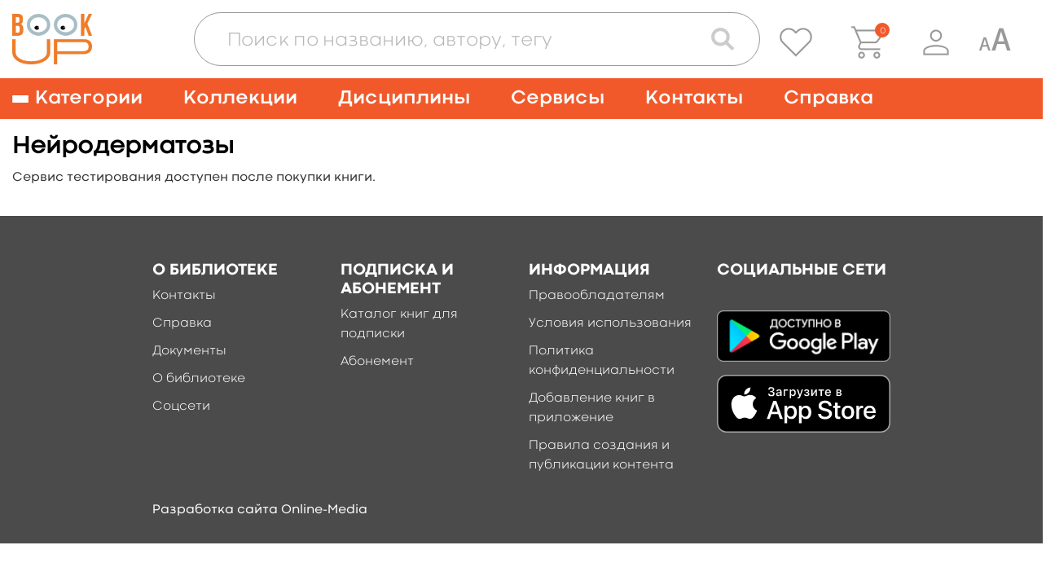

--- FILE ---
content_type: text/html; charset=UTF-8
request_url: https://www.books-up.ru/ru/book/test/dermatovenerologiya-ch-1-nezaraznye-bolezni-kozhi-9752750/11960246/
body_size: 14352
content:
<!doctype html>
<html>
<head>
	<meta charset="UTF-8"/>
		<title>Продукт - Электронная библиотечная система &quot;BookUp&quot;</title>

	
	
    <meta name="viewport" content="width=device-width,initial-scale=1.0">

	<link href='https://fonts.googleapis.com/css?family=Roboto:400,100,300,500,700,900' rel='stylesheet' type='text/css'>
<link href="https://fonts.googleapis.com/css?family=PT+Sans:400,700&subset=cyrillic,cyrillic-ext,latin-ext" rel="stylesheet">
<link rel="stylesheet" href="/static/prj/styles/base.css?v=2148"/>
<link rel="stylesheet" href="/static/prj/styles/viewer/perfect-scrollbar.css"/>
<link rel="stylesheet" href="/static/core/cms/js/fancybox/jquery.fancybox.css"/>
<link rel="stylesheet" href="/static/prj/js/jqui/jquery-ui.min.css?v=2148"/>
	<link rel="stylesheet" href="/static/prj/styles/blind.css?v=2148"/>
<script>var bntLableTo="\u0412 \u043a\u043e\u0440\u0437\u0438\u043d\u0443",bntLableIn="\u041e\u0444\u043e\u0440\u043c\u0438\u0442\u044c",basketData=[],basketAddUrl="\/ru\/basket\/add\/",basketDelUrl="\/ru\/basket\/del\/",basketChangeUrl="\/ru\/basket\/change_price_type\/",basketSetOrderDtEndUrl="\/ru\/basket\/set_order_dt_end\/",orderUrl="\/ru\/orders\/checkout\/",jsPageId="22",showAdxEnvironment=false,HTTP_ROOTL="\/ru\/",HTTP_ROOT="\/",CSRF_TOKEN="e7eff5d22cf8fba580cb4996714e1.nABI2juWfZtse9cs4eYx14dgeLswkPSclDfS8g-8hps.028prEjuHPIEE6ABk5QGsvBXHopGypX71128plDay9_SWC-KDMQZ1z8fsA"</script><meta name="yandex-verification" content="375c00584cf54392" />
<meta name="google-site-verification" content="s_yMQlk4KoHBjYiOrnlpL6WdGzIUCGExYbcn5KMLbB4" />
<link rel="alternate" href="https://www.books-up.ru/" hreflang="x-default" />
<meta name="google-site-verification" content="kF9mooPyzLNzFB7mFH4HUb71vsBROmkQyAn7gypJYPk" />
<!-- Widget BITRIX24 -->
<script>
var currentLink = window.location.href;

if(currentLink.indexOf('upload-materials') === -1) {
        (function(w,d,u){
                var s=d.createElement('script');s.async=true;s.src=u+'?'+(Date.now()/60000|0);
                var h=d.getElementsByTagName('script')[0];h.parentNode.insertBefore(s,h);
        })(window,document,'https://bitrix24.books-up.ru/upload/crm/site_button/loader_2_5z1eri.js');
}
</script>
<!--END Widget BITRIX24 -->

<script type="text/javascript">!function(){var t=document.createElement("script");t.type="text/javascript",t.async=!0,t.src="https://vk.com/js/api/openapi.js?169",t.onload=function(){VK.Retargeting.Init("VK-RTRG-1047436-2bMC7"),VK.Retargeting.Hit()},document.head.appendChild(t)}();</script><noscript><img src="https://vk.com/rtrg?p=VK-RTRG-1047436-2bMC7" style="position:fixed; left:-999px;" alt=""/></noscript>

<meta name="yandex-verification" content="a860fec040b89ba2" /><link rel="shortcut icon" href="/content/assets/favicon.ico" type="image/x-icon" />

<!--[if (gte IE 6)&(lte IE 8)]>
<script src="/static/prj/js/selectivizr.js"></script>
<![endif]-->

<script src="/static/prj/js/compiled/base.js?v=d78817f2d14ec01fda4617d2e73349a1"></script>	</head>
<body class="" id="js-toggles">
	<div class="blind-toolbar is-hide-onload js-blind-toolbar">
	<div class="container">
		<div class="-box">
			<div class="-control">
				<span class="-label">Размер шрифта:</span>
				<ul class="bt-options">
					<li class="-item">
						<button class="-btn is-active js-change-blind-opt" data-size="normal" type="button" title="Обычный размер шрифта">A</button>
					</li>
					<li class="-item">
						<button class="-btn js-change-blind-opt" data-size="medium" type="button" title="Средний размер шрифта">A</button>
					</li>
					<li class="-item">
						<button class="-btn js-change-blind-opt" data-size="large" type="button" title="Большой размер шрифта">A</button>
					</li>
				</ul>
			</div>
			<div class="-control">
				<span class="-label">Цвета сайта:</span>
				<ul class="bt-options">
					<li class="-item">
						<button class="-btn is-active js-change-blind-opt" data-color="white" type="button" title="Чёрным по белому">T</button>
					</li>
					<li class="-item">
						<button class="-btn js-change-blind-opt" data-color="black" type="button" title="Белым по чёрному">T</button>
					</li>
					<li class="-item">
						<button class="-btn js-change-blind-opt" data-color="blue" type="button" title="Тёмно-синим по голубому">T</button>
					</li>
					<li class="-item">
						<button class="-btn js-change-blind-opt" data-color="brown" type="button" title="Коричневым по бежевому">T</button>
					</li>
					<li class="-item">
						<button class="-btn js-change-blind-opt" data-color="green" type="button" title="Зелёным по тёмно-коричневому">T</button>
					</li>
				</ul>
			</div>
			<div class="-control">
				<span class="-label">Изображения:</span>
				<ul class="bt-options">
					<li class="-item">
						<button class="-btn is-active js-change-blind-opt" data-picture="turn-on" type="button" title="Изображения включены">
							<img src="/static/prj/images/header/blind-picture-on.svg" alt="" width="22" height="22">
						</button>
					</li>
					<li class="-item">
						<button class="-btn js-change-blind-opt" data-picture="turn-off" type="button" title="Изображения отключены">
							<img src="/static/prj/images/header/blind-picture-off.svg" alt="" width="22" height="22">
						</button>
					</li>
					<li class="-item">
						<button class="-btn js-change-blind-opt" data-picture="grayscale" type="button" title="Изображения чёрно-белые">
							<img src="/static/prj/images/header/blind-picture-hue.svg" alt="" width="22" height="22">
						</button>
					</li>
				</ul>
			</div>
			<div class="-control">
				<span class="-label">&nbsp;</span>
				<ul class="bt-options">
					<li class="-item">
						<button class="-btn js-change-blind-opt" data-extra="disable" type="button" title="Обычная версия сайта">
							Обычная версия
						</button>
					</li>
				</ul>
			</div>
		</div>
	</div>

	<button class="-close js-change-blind-opt" data-extra="hide" type="button" title="Скрыть панель">
			</button>
	</div>	<div style="display: none;" id="js-need-host-check">https://www.books-up.ru/</div>
<div class="main-wrapper">
    <!-- Header begin -->
	<header class="header">
        <div class="container">
            <div class="logo">
                <a class="logo__link" href="/ru/">
                    <img src="/static/prj/images/header/logo.png" width="148" height="95" alt="BookUp"><br>
                </a>
            </div>

            <div class="search-with-controls">
                <div class="header__search">
                    <button class="search-form__btn js-search-button" type="button">
                        <img src="/static/prj/images/header/search-form__btn--magnifier.png" alt="Поиск">
                    </button>
                    <div class="search-form-wrapper js-search-form">
                        <form class="search-form " id="simple-search-form" action="/ru/search/">
                            <div class="search-form__input-box">
                                <input class="search-form__input" name="q" id="simple-search-input" placeholder="Поиск по названию, автору, тегу" type="text" value=""/>
                            </div>
                            <div class="search-form__controls">
                                <button class="search-form__btn search-form__btn--camera" type="button">
                                    <img src="/static/prj/images/header/search-form__btn--camera.png" alt="Поиск по картинке">
                                </button>
                                <button class="search-form__btn search-form__btn--magnifier" type="submit">
                                    <img src="/static/prj/images/header/search-form__btn--magnifier.png" alt="Поиск">
                                </button>
                            </div>
                            <div class="search-form__results" id="simple-search-inner">

                            </div>
                            <div class="search-form__results" id="simple-search-loader" style="display: none;">Поиск материалов по запросу...</div>
                        </form>
                    </div>
                </div>
                <div class="header-user-info">
                    <p class="header-user-info__name is-hidden-touch">
                        	                                          </p>
                    <ul class="header-nav-controls">
                                                    <li class="header-nav-controls__item is-hidden-touch">
                                <a class="header-nav-controls__btn js-favorite-data" href="/ru/favorite/" data-fav_remove_url="/ru/book/ajax_remove_favorite_book/" data-fav_add_url="/ru/book/ajax_add_favorite_book/">
                                    <img class="header-nav-controls__icon" src="/static/prj/images/header/header-nav-controls__icon--favorite.png" alt="">
                                </a>
                                <span class="header-nav-controls__tooltip header-nav-controls__tooltip--favorite">Избранное</span>
                            </li>
                            <li class="header-nav-controls__item" id="header__basket">
                                <a class="header-nav-controls__btn" href="/ru/orders/checkout/">
                                    <img class="header-nav-controls__icon" src="/static/prj/images/header/header-nav-controls__icon--cart.png" alt="">
                                </a>
                                <span class="header-nav-controls__tooltip">Корзина</span>
                                <div class="header-nav-controls__cart">
                                    <span id="heder__basket-count"></span>
                                </div>
                            </li>
                        	                    <li class="header-nav-controls__item is-hidden-touch">
							<button class="header-nav-controls__btn js-toggle-user-menu">
	<img class="header-nav-controls__icon" src="/static/prj/images/header/header-nav-controls__icon--user.png" alt="">
</button>
<ul class="header-nav-controls__sub-list">
				<li class="header-nav-controls__sub-item">
				<a href="/ru/entrance/" class='header-nav-controls__sub-link'>Вход</a>			</li>
						<li class="header-nav-controls__sub-item">
				<a href="/ru/entrance/registration/" class='header-nav-controls__sub-link'>Регистрация</a>			</li>
		</ul>
	                    </li>
						<li class="header-nav-controls__item is-blind is-hidden-touch">
							<a class="header-nav-controls__btn js-blind-switch" aria-label="Специальная версия для людей с ограниченными возможностями">
								<svg width="40" height="28" viewBox="0 0 28 20" fill="none" xmlns="http://www.w3.org/2000/svg">
									<path d="M0.399994 20L4.19199 8.72001C4.27733 8.49601 4.46399 8.38401 4.75199 8.38401C4.86933 8.38401 5.43999 8.41601 6.46399 8.48001L10.288 20H8.41599L7.37599 16.64H3.32799L2.30399 20H0.399994ZM3.75999 15.2H6.92799L5.32799 10.016V10.112L3.75999 15.2Z" fill="#999999"/>
									<path d="M11.3 20L17.699 0.965009C17.843 0.58701 18.158 0.39801 18.644 0.39801C18.842 0.39801 19.805 0.45201 21.533 0.56001L27.986 20H24.827L23.072 14.33H16.241L14.513 20H11.3ZM16.97 11.9H22.316L19.616 3.15201V3.31401L16.97 11.9Z" fill="#999999"/>
								</svg>
							</a>
							<span class="header-nav-controls__tooltip">Специальная версия для людей с ограниченными возможностями</span>
						</li>
                        <li class="header-nav-controls__item is-hidden-desktop">
                            <a role="button" class="nav__burger" aria-label="Меню" aria-expanded="false" data-target="main-navigation">
                                <span aria-hidden="true"></span>
                                <span aria-hidden="true"></span>
                                <span aria-hidden="true"></span>
                            </a>
                        </li>
                    </ul>
                </div>
            </div>

        </div>
    </header>
		    <!-- nav desktop -->
    <nav class="nav is-hidden-touch">
        <div class="container">
                            <ul class="nav__list">
                    <li class="nav__item nav__item--has-child">
                        <a class="nav__link nav__link--burger" href="/ru/catalog/">
                            <span class="nav__burger">
                                <span></span>
                                <span></span>
                                <span></span>
                            </span>
                            <span>Категории</span>
                        </a>
                        <div class="nav__sub-box">
                            <ul class="nav__sub-list js-custom-scroll">
                                	                                <li class="nav__sub-item ">
	                                    <a class="nav__sub-link" href="/ru/catalog/">Каталог для подписки</a>
	                                </li>
                                  	<li class="nav__sub-item ">		<a class="nav__sub-link" href="/ru/catalog/medicina-obcshie-voprosy/">
			Медицина: общие вопросы		</a>
					<ul class="nav__sub-list">
									<li class="nav__sub-item ">
												<a class="nav__sub-link" href="/ru/catalog/medicinskaya-etika/">
							Медицинская этика						</a>
					</li>
									<li class="nav__sub-item ">
												<a class="nav__sub-link" href="/ru/catalog/medicinskoe-oborudovanie-i-metodi/">
							Медицинское оборудование и методы						</a>
					</li>
									<li class="nav__sub-item ">
												<a class="nav__sub-link" href="/ru/catalog/zdravoohranenie-i-profilakticheskaya-medicina/">
							Профилактическая медицина						</a>
					</li>
									<li class="nav__sub-item ">
												<a class="nav__sub-link" href="/ru/catalog/organizacia-zdravoohraneniya/">
							Организация здравоохранения						</a>
					</li>
									<li class="nav__sub-item ">
												<a class="nav__sub-link" href="/ru/catalog/mediko-pravovye-voprosy/">
							Медицинское право						</a>
					</li>
									<li class="nav__sub-item ">
												<a class="nav__sub-link" href="/ru/catalog/istoriya-mediciny/">
							История медицины						</a>
					</li>
							</ul>
			</li>
	<li class="nav__sub-item ">		<a class="nav__sub-link" href="/ru/catalog/doklinicheskaya-medicina/">
			Доклиническая медицина		</a>
					<ul class="nav__sub-list">
									<li class="nav__sub-item ">
												<a class="nav__sub-link" href="/ru/catalog/anatomiya/">
							Анатомия						</a>
					</li>
									<li class="nav__sub-item ">
												<a class="nav__sub-link" href="/ru/catalog/gistologiya/">
							Гистология						</a>
					</li>
									<li class="nav__sub-item ">
												<a class="nav__sub-link" href="/ru/catalog/citologiya/">
							Цитология						</a>
					</li>
									<li class="nav__sub-item ">
												<a class="nav__sub-link" href="/ru/catalog/topograficheskaya-anatomiya-operativnaya-xirurgiya/">
							Топографическая анатомия и оперативная хирургия						</a>
					</li>
									<li class="nav__sub-item ">
												<a class="nav__sub-link" href="/ru/catalog/fiziologiya/">
							Физиология						</a>
					</li>
									<li class="nav__sub-item ">
												<a class="nav__sub-link" href="/ru/catalog/embriologiya-vozrastnaia-fiziologiya/">
							Эмбриология, возрастная физиология						</a>
					</li>
									<li class="nav__sub-item ">
												<a class="nav__sub-link" href="/ru/catalog/immunologiya/">
							Иммунология						</a>
					</li>
									<li class="nav__sub-item ">
												<a class="nav__sub-link" href="/ru/catalog/medicinskaya-genetika/">
							Медицинская генетика						</a>
					</li>
							</ul>
			</li>
	<li class="nav__sub-item ">		<a class="nav__sub-link" href="/ru/catalog/klinicheskaya-medicina-i-medicina-vnutrennih-organov/">
			Клиническая медицина и внутренние болезни		</a>
					<ul class="nav__sub-list">
									<li class="nav__sub-item ">
												<a class="nav__sub-link" href="/ru/catalog/propedevtika/">
							Пропедевтика						</a>
					</li>
									<li class="nav__sub-item ">
												<a class="nav__sub-link" href="/ru/catalog/nasledstvennye-i-vrozhdennye-bolezni/">
							Наследственные и врожденные болезни						</a>
					</li>
									<li class="nav__sub-item ">
												<a class="nav__sub-link" href="/ru/catalog/pediatriya/">
							Педиатрия						</a>
					</li>
									<li class="nav__sub-item ">
												<a class="nav__sub-link" href="/ru/catalog/infekcionnye-bolezni/">
							Инфекционные болезни						</a>
					</li>
									<li class="nav__sub-item ">
												<a class="nav__sub-link" href="/ru/catalog/akusherstvo-i-ginekologiya/">
							Акушерство и гинекология						</a>
					</li>
									<li class="nav__sub-item ">
												<a class="nav__sub-link" href="/ru/catalog/gematologiya/">
							Болезни крови, кроветворных органов						</a>
					</li>
									<li class="nav__sub-item ">
												<a class="nav__sub-link" href="/ru/catalog/bolezni-organov-picshevareniya/">
							Болезни органов пищеварения						</a>
					</li>
									<li class="nav__sub-item ">
												<a class="nav__sub-link" href="/ru/catalog/bolezni-organov-dyhaniya/">
							Болезни органов дыхания						</a>
					</li>
									<li class="nav__sub-item ">
												<a class="nav__sub-link" href="/ru/catalog/bolezni-skeletno-myshechnoj-sistemy/">
							Болезни скелетно-мышечной системы						</a>
					</li>
									<li class="nav__sub-item ">
												<a class="nav__sub-link" href="/ru/catalog/bolezni-soedinitelnoj-tkani/">
							Болезни соединительной ткани						</a>
					</li>
									<li class="nav__sub-item ">
												<a class="nav__sub-link" href="/ru/catalog/revmatologiya/">
							Ревматология						</a>
					</li>
									<li class="nav__sub-item ">
												<a class="nav__sub-link" href="/ru/catalog/dermatovenerologiya/">
							Дерматовенерология						</a>
					</li>
									<li class="nav__sub-item ">
												<a class="nav__sub-link" href="/ru/catalog/immunnye-bolezni/">
							Иммунные болезни						</a>
					</li>
									<li class="nav__sub-item ">
												<a class="nav__sub-link" href="/ru/catalog/nefrologiya/">
							Нефрология						</a>
					</li>
									<li class="nav__sub-item ">
												<a class="nav__sub-link" href="/ru/catalog/nevrologiya/">
							Неврология						</a>
					</li>
									<li class="nav__sub-item ">
												<a class="nav__sub-link" href="/ru/catalog/onkologiya/">
							Онкология						</a>
					</li>
									<li class="nav__sub-item ">
												<a class="nav__sub-link" href="/ru/catalog/otorinolaringologiya/">
							Оториноларингология						</a>
					</li>
									<li class="nav__sub-item ">
												<a class="nav__sub-link" href="/ru/catalog/oftalmologiya/">
							Офтальмология						</a>
					</li>
									<li class="nav__sub-item ">
												<a class="nav__sub-link" href="/ru/catalog/serdechno-sosudistye-bolezni/">
							Сердечно-сосудистые болезни						</a>
					</li>
									<li class="nav__sub-item ">
												<a class="nav__sub-link" href="/ru/catalog/urologiya/">
							Урология						</a>
					</li>
									<li class="nav__sub-item ">
												<a class="nav__sub-link" href="/ru/catalog/endokrinologiya-i-narusheniya-obmena/">
							Эндокринология и нарушения обмена						</a>
					</li>
									<li class="nav__sub-item ">
												<a class="nav__sub-link" href="/ru/catalog/geriatriya/">
							Гериатрия						</a>
					</li>
									<li class="nav__sub-item ">
												<a class="nav__sub-link" href="/ru/catalog/kardiologiya1/">
							Кардиология						</a>
					</li>
							</ul>
			</li>
	<li class="nav__sub-item ">		<a class="nav__sub-link" href="/ru/catalog/drugie-razdely-mediciny/">
			Другие разделы медицины		</a>
					<ul class="nav__sub-list">
									<li class="nav__sub-item ">
												<a class="nav__sub-link" href="/ru/catalog/anesteziologiya-i-reanimatologiya/">
							Анестезиология и реаниматология						</a>
					</li>
									<li class="nav__sub-item ">
												<a class="nav__sub-link" href="/ru/catalog/voennaya-medicina/">
							Военная медицина						</a>
					</li>
									<li class="nav__sub-item ">
												<a class="nav__sub-link" href="/ru/catalog/klinicheskaya-laboratornaya-diagnostika/">
							Клиническая лабораторная диагностика						</a>
					</li>
									<li class="nav__sub-item ">
												<a class="nav__sub-link" href="/ru/catalog/klinicheskaya-psihologiya/">
							Клиническая психология						</a>
					</li>
									<li class="nav__sub-item ">
												<a class="nav__sub-link" href="/ru/catalog/medicina-katastrof/">
							Медицина катастроф						</a>
					</li>
									<li class="nav__sub-item ">
												<a class="nav__sub-link" href="/ru/catalog/medicinskaya-parazitologiya/">
							Медицинская паразитология						</a>
					</li>
									<li class="nav__sub-item ">
												<a class="nav__sub-link" href="/ru/catalog/medicinskaya-radiologiya/">
							Медицинская радиология						</a>
					</li>
									<li class="nav__sub-item ">
												<a class="nav__sub-link" href="/ru/catalog/mikrobiologiya-i-virusologiya/">
							Микробиология и вирусология						</a>
					</li>
									<li class="nav__sub-item ">
												<a class="nav__sub-link" href="/ru/catalog/patologiya/">
							Патология						</a>
					</li>
									<li class="nav__sub-item ">
												<a class="nav__sub-link" href="/ru/catalog/psihiatriya-i-narkologiya/">
							Психиатрия и наркология						</a>
					</li>
									<li class="nav__sub-item ">
												<a class="nav__sub-link" href="/ru/catalog/skoraiya-i-neotlozhnaya-pomocsh/">
							Скорая и неотложная помощь						</a>
					</li>
									<li class="nav__sub-item ">
												<a class="nav__sub-link" href="/ru/catalog/sportivnaya-medicina/">
							Спортивная медицина						</a>
					</li>
									<li class="nav__sub-item ">
												<a class="nav__sub-link" href="/ru/catalog/stomatologiya/">
							Стоматология						</a>
					</li>
									<li class="nav__sub-item ">
												<a class="nav__sub-link" href="/ru/catalog/sudebnaya-medicina/">
							Судебная медицина						</a>
					</li>
									<li class="nav__sub-item ">
												<a class="nav__sub-link" href="/ru/catalog/reabilitaciya-i-lechebnaya-fizkultura/">
							Реабилитация и лечебная физкультура						</a>
					</li>
									<li class="nav__sub-item ">
												<a class="nav__sub-link" href="/ru/catalog/transfuziologiya/">
							Трансфузиология						</a>
					</li>
									<li class="nav__sub-item ">
												<a class="nav__sub-link" href="/ru/catalog/farmakologiya/">
							Фармакология						</a>
					</li>
									<li class="nav__sub-item ">
												<a class="nav__sub-link" href="/ru/catalog/fizioterapiya/">
							Физиотерапия						</a>
					</li>
									<li class="nav__sub-item ">
												<a class="nav__sub-link" href="/ru/catalog/funkcionalnaya-diagnostika/">
							Функциональная диагностика						</a>
					</li>
									<li class="nav__sub-item ">
												<a class="nav__sub-link" href="/ru/catalog/ekologicheskaya-medicina/">
							Экологическая медицина						</a>
					</li>
									<li class="nav__sub-item ">
												<a class="nav__sub-link" href="/ru/catalog/endoskopiya/">
							Эндоскопия						</a>
					</li>
									<li class="nav__sub-item ">
												<a class="nav__sub-link" href="/ru/catalog/esteticheskaya-medicina/">
							Эстетическая медицина						</a>
					</li>
									<li class="nav__sub-item ">
												<a class="nav__sub-link" href="/ru/catalog/yadernaya-medicina/">
							Ядерная медицина						</a>
					</li>
							</ul>
			</li>
	<li class="nav__sub-item ">		<a class="nav__sub-link" href="/ru/catalog/hirurgiya/">
			Хирургия		</a>
					<ul class="nav__sub-list">
									<li class="nav__sub-item ">
												<a class="nav__sub-link" href="/ru/catalog/obcshaya-hirurgiya/">
							Общая хирургия						</a>
					</li>
									<li class="nav__sub-item ">
												<a class="nav__sub-link" href="/ru/catalog/detskaya-hirurgiya/">
							Детская хирургия						</a>
					</li>
									<li class="nav__sub-item ">
												<a class="nav__sub-link" href="/ru/catalog/abdominalnaya-hirurgiya/">
							Абдоминальная хирургия						</a>
					</li>
									<li class="nav__sub-item ">
												<a class="nav__sub-link" href="/ru/catalog/kardiohirurgiya/">
							Кардиохирургия						</a>
					</li>
									<li class="nav__sub-item ">
												<a class="nav__sub-link" href="/ru/catalog/neotlozhnaya-hirurgiya/">
							Неотложная хирургия						</a>
					</li>
									<li class="nav__sub-item ">
												<a class="nav__sub-link" href="/ru/catalog/nejrohirurgiya/">
							Нейрохирургия						</a>
					</li>
									<li class="nav__sub-item ">
												<a class="nav__sub-link" href="/ru/catalog/plasticheskaya-i-vosstanovitelnaya-hirurgiya/">
							Пластическая и восстановительная хирургия						</a>
					</li>
									<li class="nav__sub-item ">
												<a class="nav__sub-link" href="/ru/catalog/sosudistaya-hirurgiya/">
							Сосудистая хирургия						</a>
					</li>
									<li class="nav__sub-item ">
												<a class="nav__sub-link" href="/ru/catalog/torakalnaya-hirurgiya/">
							Торакальная хирургия						</a>
					</li>
									<li class="nav__sub-item ">
												<a class="nav__sub-link" href="/ru/catalog/travmatologiya-i-ortopediya/">
							Травматология и ортопедия						</a>
					</li>
									<li class="nav__sub-item ">
												<a class="nav__sub-link" href="/ru/catalog/transplantologiya/">
							Трансплантология						</a>
					</li>
									<li class="nav__sub-item ">
												<a class="nav__sub-link" href="/ru/catalog/hirurgicheskaya-onkologiya/">
							Хирургическая онкология						</a>
					</li>
									<li class="nav__sub-item ">
												<a class="nav__sub-link" href="/ru/catalog/chelyustno-licevaya-hirurgiya/">
							Челюстно-лицевая хирургия						</a>
					</li>
									<li class="nav__sub-item ">
												<a class="nav__sub-link" href="/ru/catalog/hirurgicheskie-metody/">
							Хирургические методы						</a>
					</li>
							</ul>
			</li>
	<li class="nav__sub-item ">		<a class="nav__sub-link" href="/ru/catalog/sestrinskoe-delo/">
			Сестринское дело		</a>
					<ul class="nav__sub-list">
									<li class="nav__sub-item ">
												<a class="nav__sub-link" href="/ru/catalog/uhod/">
							Сестринское дело в педиатрии						</a>
					</li>
									<li class="nav__sub-item ">
												<a class="nav__sub-link" href="/ru/catalog/sestrinskoe-delo-v-akusherstve/">
							Сестринское дело в акушерстве						</a>
					</li>
									<li class="nav__sub-item ">
												<a class="nav__sub-link" href="/ru/catalog/sestrinskoe-delo-pri-infekcionnyh-zabolevaniyah/">
							Сестринское дело при инфекционных заболеваниях						</a>
					</li>
									<li class="nav__sub-item ">
												<a class="nav__sub-link" href="/ru/catalog/sestrinskoe-delo-v-geriatrii/">
							Сестринское дело в гериатрии						</a>
					</li>
									<li class="nav__sub-item ">
												<a class="nav__sub-link" href="/ru/catalog/sestrinskoe-delo-v-hirurgii/">
							Сестринское дело в хирургии						</a>
					</li>
									<li class="nav__sub-item ">
												<a class="nav__sub-link" href="/ru/catalog/sestrinskoe-delo-v-nevrologii/">
							Сестринское дело в неврологии						</a>
					</li>
							</ul>
			</li>
	<li class="nav__sub-item ">		<a class="nav__sub-link" href="/ru/catalog/farmaciya/">
			Фармация		</a>
					<ul class="nav__sub-list">
									<li class="nav__sub-item ">
												<a class="nav__sub-link" href="/ru/catalog/upravlenie-i-ekonomika-farmacii/">
							Управление и экономика фармации						</a>
					</li>
									<li class="nav__sub-item ">
												<a class="nav__sub-link" href="/ru/catalog/farmacevticheskaya-tehnologiya/">
							Фармацевтическая технология						</a>
					</li>
									<li class="nav__sub-item ">
												<a class="nav__sub-link" href="/ru/catalog/farmacevticheskaya-himiya-i-farmakognoziya/">
							Фармацевтическая химия и фармакогнозия						</a>
					</li>
							</ul>
			</li>
	<li class="nav__sub-item ">		<a class="nav__sub-link" href="/ru/catalog/alternativnaya-medicina/">
			Альтернативная медицина		</a>
					<ul class="nav__sub-list">
									<li class="nav__sub-item ">
												<a class="nav__sub-link" href="/ru/catalog/gomeopatiya/">
							Гомеопатия						</a>
					</li>
									<li class="nav__sub-item ">
												<a class="nav__sub-link" href="/ru/catalog/manualnaya-terapiya-i-osteopatiya/">
							Мануальная терапия и остеопатия						</a>
					</li>
									<li class="nav__sub-item ">
												<a class="nav__sub-link" href="/ru/catalog/tradicionnaya-medicina/">
							Традиционная медицина						</a>
					</li>
							</ul>
			</li>
	<li class="nav__sub-item ">		<a class="nav__sub-link" href="/ru/catalog/dlya-shirokogo-kruga-chitatelej/">
			Для широкого круга читателей		</a>
					<ul class="nav__sub-list">
									<li class="nav__sub-item ">
												<a class="nav__sub-link" href="/ru/catalog/zozh/">
							ЗОЖ						</a>
					</li>
									<li class="nav__sub-item ">
												<a class="nav__sub-link" href="/ru/catalog/populyarnaya-psihologiya/">
							Популярная психология						</a>
					</li>
									<li class="nav__sub-item ">
												<a class="nav__sub-link" href="/ru/catalog/roditelyam/">
							Родителям						</a>
					</li>
									<li class="nav__sub-item ">
												<a class="nav__sub-link" href="/ru/catalog/samorazvitie/">
							Саморазвитие						</a>
					</li>
									<li class="nav__sub-item ">
												<a class="nav__sub-link" href="/ru/catalog/o-vrachah-i-pacientah/">
							О врачах и пациентах						</a>
					</li>
							</ul>
			</li>
	<li class="nav__sub-item ">		<a class="nav__sub-link" href="/ru/catalog/estestvennye-nauki/">
			Естественные науки		</a>
					<ul class="nav__sub-list">
									<li class="nav__sub-item ">
												<a class="nav__sub-link" href="/ru/catalog/biologiya/">
							Биология						</a>
					</li>
									<li class="nav__sub-item ">
												<a class="nav__sub-link" href="/ru/catalog/biofizika/">
							Биофизика						</a>
					</li>
									<li class="nav__sub-item ">
												<a class="nav__sub-link" href="/ru/catalog/biohimiya/">
							Биохимия						</a>
					</li>
									<li class="nav__sub-item ">
												<a class="nav__sub-link" href="/ru/catalog/botanika/">
							Ботаника						</a>
					</li>
									<li class="nav__sub-item ">
												<a class="nav__sub-link" href="/ru/catalog/informacionnye-tehnologii/">
							Информационные технологии						</a>
					</li>
									<li class="nav__sub-item ">
												<a class="nav__sub-link" href="/ru/catalog/matematika/">
							Математика						</a>
					</li>
									<li class="nav__sub-item ">
												<a class="nav__sub-link" href="/ru/catalog/himiya/">
							Химия						</a>
					</li>
									<li class="nav__sub-item ">
												<a class="nav__sub-link" href="/ru/catalog/fizika/">
							Физика						</a>
					</li>
									<li class="nav__sub-item ">
												<a class="nav__sub-link" href="/ru/catalog/ekologiya/">
							Экология						</a>
					</li>
							</ul>
			</li>
	<li class="nav__sub-item ">		<a class="nav__sub-link" href="/ru/catalog/socialno-gumanitarnye-nauki/">
			Социально-гуманитарные науки		</a>
					<ul class="nav__sub-list">
									<li class="nav__sub-item ">
												<a class="nav__sub-link" href="/ru/catalog/bioetika/">
							Биоэтика						</a>
					</li>
									<li class="nav__sub-item ">
												<a class="nav__sub-link" href="/ru/catalog/inostrannyj-yazyk/">
							Иностранный язык						</a>
					</li>
									<li class="nav__sub-item ">
												<a class="nav__sub-link" href="/ru/catalog/istoriya/">
							История						</a>
					</li>
									<li class="nav__sub-item ">
												<a class="nav__sub-link" href="/ru/catalog/informacionnaya-kultura/">
							Информационная культура						</a>
					</li>
									<li class="nav__sub-item ">
												<a class="nav__sub-link" href="/ru/catalog/kulturologiya/">
							Культурология						</a>
					</li>
									<li class="nav__sub-item ">
												<a class="nav__sub-link" href="/ru/catalog/latinskij-yazyk-i-osnovy-terminologii/">
							Латинский язык и основы терминологии						</a>
					</li>
									<li class="nav__sub-item ">
												<a class="nav__sub-link" href="/ru/catalog/politologiya/">
							Политология						</a>
					</li>
									<li class="nav__sub-item ">
												<a class="nav__sub-link" href="/ru/catalog/pedagogika/">
							Педагогика						</a>
					</li>
									<li class="nav__sub-item ">
												<a class="nav__sub-link" href="/ru/catalog/psihologiya/">
							Психология						</a>
					</li>
									<li class="nav__sub-item ">
												<a class="nav__sub-link" href="/ru/catalog/sociologiya/">
							Социология						</a>
					</li>
									<li class="nav__sub-item ">
												<a class="nav__sub-link" href="/ru/catalog/filosofiya/">
							Философия						</a>
					</li>
									<li class="nav__sub-item ">
												<a class="nav__sub-link" href="/ru/catalog/ekonomika/">
							Экономика						</a>
					</li>
									<li class="nav__sub-item ">
												<a class="nav__sub-link" href="/ru/catalog/russkij-yazyk/">
							Русский язык						</a>
					</li>
							</ul>
			</li>
	<li class="nav__sub-item ">		<a class="nav__sub-link" href="/ru/catalog/veterinariya/">
			Ветеринария		</a>
			</li>
                                                            </ul>
                        </div>
                    </li>
	                  <li class="nav__item nav__item--has-child">
                        <a class="nav__link" href="/ru/catalog/">
                            <span>Коллекции</span>
                        </a>
                        <div class="nav__sub-box">
                            <ul class="nav__sub-list js-custom-scroll">
                                                                  	<li class="nav__sub-item ">		<a class="nav__sub-link" href="/ru/catalog/bolshaya-medicinskaya-biblioteka/">
			БОЛЬШАЯ МЕДИЦИНСКАЯ БИБЛИОТЕКА		</a>
			</li>
	<li class="nav__sub-item ">		<a class="nav__sub-link" href="/ru/catalog/podgotovka-k-ege/">
			ПОДГОТОВКА К ЕГЭ		</a>
			</li>
	<li class="nav__sub-item ">		<a class="nav__sub-link" href="/ru/catalog/inostrannaya-kollekciya/">
			ИНОСТРАННАЯ КОЛЛЕКЦИЯ		</a>
			</li>
	<li class="nav__sub-item ">		<a class="nav__sub-link" href="/ru/catalog/knigi-s-testami/">
			КНИГИ С ТЕСТАМИ		</a>
			</li>
	<li class="nav__sub-item ">		<a class="nav__sub-link" href="/ru/catalog/perevodnye-bestsellery/">
			ПЕРЕВОДНЫЕ БЕСТСЕЛЛЕРЫ		</a>
			</li>
	<li class="nav__sub-item ">		<a class="nav__sub-link" href="/ru/catalog/testovye-trenazhery/">
			ТЕСТОВЫЕ ТРЕНАЖЕРЫ		</a>
			</li>
	<li class="nav__sub-item ">		<a class="nav__sub-link" href="/ru/catalog/shkola-amb/">
			ШКОЛА АМБ		</a>
			</li>
                                                            </ul>
                        </div>
                    </li>
                                            <li class="nav__item ">
                            <a href="/ru/disciplines/"  class=nav__link >Дисциплины</a>                        </li>
                                            <li class="nav__item  nav__item--has-child">
                            <a href="/ru/services/"  class=nav__link >Сервисы</a>                                <ul class="nav__sub-list nav__sub-list--first-level">
                                                                            <li class="nav__sub-item ">                                        <a href="/ru/services/books-tags/"  class=nav__sub-link >Все теги</a>                                        </li>                                        <li class="nav__sub-item ">                                        <a href="/ru/services/promo-codes/"  class=nav__sub-link >Промокоды</a>                                        </li>                                        <li class="nav__sub-item ">                                        <a href="/ru/services/gifts/"  class=nav__sub-link >Подарки</a>                                        </li>                                        <li class="nav__sub-item ">                                        <a href="/ru/services/season-tickets/"  class=nav__sub-link >Абонемент</a>                                        </li>                                </ul>
                                                    </li>
                                            <li class="nav__item ">
                            <a href="/ru/contact/"  class=nav__link >Контакты</a>                        </li>
                                            <li class="nav__item ">
                            <a href="/ru/help2/"  class=nav__link >Справка</a>                        </li>
                                    </ul>
                    </div>
    </nav>
    <!-- nav touch -->
    <nav class="nav is-hidden-desktop" id="main-navigation">
        <div class="container">
            <ul class="nav__list">
                
<li class="nav__item nav__item--has-dropdown">
    <div class="nav__link">
        <div class="nav__link-with-icon">
            <img class="header-nav-controls__icon" src="/static/prj/images/header/header-nav-controls__icon--user.png" alt="">
            <span>
                                    Гость                            </span>
            &nbsp;
        </div>
        <button class="nav__dropdown-button js-navbar-dropdown" type="button" aria-label="">
            <span></span>
        </button>
    </div>
    <div class="nav__dropdown">
        <ul class="nav__list">
                                <li class="nav__item">
                        <div class="nav__link">
                            <a href="/ru/entrance/" >Вход</a>                        </div>
                    </li>
                                        <li class="nav__item">
                        <div class="nav__link">
                            <a href="/ru/entrance/registration/" >Регистрация</a>                        </div>
                    </li>
                        </ul>
    </div>
</li>                <li class="nav__item">
                    <a class="nav__link nav__link-with-icon js-favorite-data" href="/ru/favorite/" data-fav_remove_url="/ru/book/ajax_remove_favorite_book/" data-fav_add_url="/ru/book/ajax_add_favorite_book/">
                        <img class="header-nav-controls__icon" src="/static/prj/images/header/header-nav-controls__icon--favorite.png" alt="">
                        <span>Избранное</span>
                    </a>
                </li>
            </ul>

            <hr>

                            <ul class="nav__list">
                    <li class="nav__item nav__item--has-dropdown">
                        <div class="nav__link">
                            <a href="/ru/catalog/">
                                <span>Категории</span>
                            </a>
                            <button class="nav__dropdown-button js-navbar-dropdown" type="button" aria-label="">
                                <span></span>
                            </button>
                        </div>
                        <div class="nav__dropdown">
                            <ul class="nav__list">
                                                                    <li class="nav__item">
                                        <div class="nav__link">
                                            <a href="/ru/catalog/">Каталог для подписки</a>
                                        </div>
                                    </li>
                                    	<li class="nav__item  nav__item--has-dropdown ">        <div class="nav__link">
            <a href="/ru/catalog/medicina-obcshie-voprosy/">
                Медицина: общие вопросы            </a>
                        <button class="nav__dropdown-button js-navbar-dropdown" type="button" aria-label="">
                <span></span>
            </button>
                    </div>
		            <div class="nav__dropdown">
                <ul class="nav__list">
                                            <li class="nav__item ">
                                                        <div class="nav__link">
                                <a href="/ru/catalog/medicinskaya-etika/">
                                    Медицинская этика                                </a>
                            </div>
                        </li>
                                            <li class="nav__item ">
                                                        <div class="nav__link">
                                <a href="/ru/catalog/medicinskoe-oborudovanie-i-metodi/">
                                    Медицинское оборудование и методы                                </a>
                            </div>
                        </li>
                                            <li class="nav__item ">
                                                        <div class="nav__link">
                                <a href="/ru/catalog/zdravoohranenie-i-profilakticheskaya-medicina/">
                                    Профилактическая медицина                                </a>
                            </div>
                        </li>
                                            <li class="nav__item ">
                                                        <div class="nav__link">
                                <a href="/ru/catalog/organizacia-zdravoohraneniya/">
                                    Организация здравоохранения                                </a>
                            </div>
                        </li>
                                            <li class="nav__item ">
                                                        <div class="nav__link">
                                <a href="/ru/catalog/mediko-pravovye-voprosy/">
                                    Медицинское право                                </a>
                            </div>
                        </li>
                                            <li class="nav__item ">
                                                        <div class="nav__link">
                                <a href="/ru/catalog/istoriya-mediciny/">
                                    История медицины                                </a>
                            </div>
                        </li>
                                    </ul>
            </div>
			</li>
	<li class="nav__item  nav__item--has-dropdown ">        <div class="nav__link">
            <a href="/ru/catalog/doklinicheskaya-medicina/">
                Доклиническая медицина            </a>
                        <button class="nav__dropdown-button js-navbar-dropdown" type="button" aria-label="">
                <span></span>
            </button>
                    </div>
		            <div class="nav__dropdown">
                <ul class="nav__list">
                                            <li class="nav__item ">
                                                        <div class="nav__link">
                                <a href="/ru/catalog/anatomiya/">
                                    Анатомия                                </a>
                            </div>
                        </li>
                                            <li class="nav__item ">
                                                        <div class="nav__link">
                                <a href="/ru/catalog/gistologiya/">
                                    Гистология                                </a>
                            </div>
                        </li>
                                            <li class="nav__item ">
                                                        <div class="nav__link">
                                <a href="/ru/catalog/citologiya/">
                                    Цитология                                </a>
                            </div>
                        </li>
                                            <li class="nav__item ">
                                                        <div class="nav__link">
                                <a href="/ru/catalog/topograficheskaya-anatomiya-operativnaya-xirurgiya/">
                                    Топографическая анатомия и оперативная хирургия                                </a>
                            </div>
                        </li>
                                            <li class="nav__item ">
                                                        <div class="nav__link">
                                <a href="/ru/catalog/fiziologiya/">
                                    Физиология                                </a>
                            </div>
                        </li>
                                            <li class="nav__item ">
                                                        <div class="nav__link">
                                <a href="/ru/catalog/embriologiya-vozrastnaia-fiziologiya/">
                                    Эмбриология, возрастная физиология                                </a>
                            </div>
                        </li>
                                            <li class="nav__item ">
                                                        <div class="nav__link">
                                <a href="/ru/catalog/immunologiya/">
                                    Иммунология                                </a>
                            </div>
                        </li>
                                            <li class="nav__item ">
                                                        <div class="nav__link">
                                <a href="/ru/catalog/medicinskaya-genetika/">
                                    Медицинская генетика                                </a>
                            </div>
                        </li>
                                    </ul>
            </div>
			</li>
	<li class="nav__item  nav__item--has-dropdown ">        <div class="nav__link">
            <a href="/ru/catalog/klinicheskaya-medicina-i-medicina-vnutrennih-organov/">
                Клиническая медицина и внутренние болезни            </a>
                        <button class="nav__dropdown-button js-navbar-dropdown" type="button" aria-label="">
                <span></span>
            </button>
                    </div>
		            <div class="nav__dropdown">
                <ul class="nav__list">
                                            <li class="nav__item ">
                                                        <div class="nav__link">
                                <a href="/ru/catalog/propedevtika/">
                                    Пропедевтика                                </a>
                            </div>
                        </li>
                                            <li class="nav__item ">
                                                        <div class="nav__link">
                                <a href="/ru/catalog/nasledstvennye-i-vrozhdennye-bolezni/">
                                    Наследственные и врожденные болезни                                </a>
                            </div>
                        </li>
                                            <li class="nav__item ">
                                                        <div class="nav__link">
                                <a href="/ru/catalog/pediatriya/">
                                    Педиатрия                                </a>
                            </div>
                        </li>
                                            <li class="nav__item ">
                                                        <div class="nav__link">
                                <a href="/ru/catalog/infekcionnye-bolezni/">
                                    Инфекционные болезни                                </a>
                            </div>
                        </li>
                                            <li class="nav__item ">
                                                        <div class="nav__link">
                                <a href="/ru/catalog/akusherstvo-i-ginekologiya/">
                                    Акушерство и гинекология                                </a>
                            </div>
                        </li>
                                            <li class="nav__item ">
                                                        <div class="nav__link">
                                <a href="/ru/catalog/gematologiya/">
                                    Болезни крови, кроветворных органов                                </a>
                            </div>
                        </li>
                                            <li class="nav__item ">
                                                        <div class="nav__link">
                                <a href="/ru/catalog/bolezni-organov-picshevareniya/">
                                    Болезни органов пищеварения                                </a>
                            </div>
                        </li>
                                            <li class="nav__item ">
                                                        <div class="nav__link">
                                <a href="/ru/catalog/bolezni-organov-dyhaniya/">
                                    Болезни органов дыхания                                </a>
                            </div>
                        </li>
                                            <li class="nav__item ">
                                                        <div class="nav__link">
                                <a href="/ru/catalog/bolezni-skeletno-myshechnoj-sistemy/">
                                    Болезни скелетно-мышечной системы                                </a>
                            </div>
                        </li>
                                            <li class="nav__item ">
                                                        <div class="nav__link">
                                <a href="/ru/catalog/bolezni-soedinitelnoj-tkani/">
                                    Болезни соединительной ткани                                </a>
                            </div>
                        </li>
                                            <li class="nav__item ">
                                                        <div class="nav__link">
                                <a href="/ru/catalog/revmatologiya/">
                                    Ревматология                                </a>
                            </div>
                        </li>
                                            <li class="nav__item ">
                                                        <div class="nav__link">
                                <a href="/ru/catalog/dermatovenerologiya/">
                                    Дерматовенерология                                </a>
                            </div>
                        </li>
                                            <li class="nav__item ">
                                                        <div class="nav__link">
                                <a href="/ru/catalog/immunnye-bolezni/">
                                    Иммунные болезни                                </a>
                            </div>
                        </li>
                                            <li class="nav__item ">
                                                        <div class="nav__link">
                                <a href="/ru/catalog/nefrologiya/">
                                    Нефрология                                </a>
                            </div>
                        </li>
                                            <li class="nav__item ">
                                                        <div class="nav__link">
                                <a href="/ru/catalog/nevrologiya/">
                                    Неврология                                </a>
                            </div>
                        </li>
                                            <li class="nav__item ">
                                                        <div class="nav__link">
                                <a href="/ru/catalog/onkologiya/">
                                    Онкология                                </a>
                            </div>
                        </li>
                                            <li class="nav__item ">
                                                        <div class="nav__link">
                                <a href="/ru/catalog/otorinolaringologiya/">
                                    Оториноларингология                                </a>
                            </div>
                        </li>
                                            <li class="nav__item ">
                                                        <div class="nav__link">
                                <a href="/ru/catalog/oftalmologiya/">
                                    Офтальмология                                </a>
                            </div>
                        </li>
                                            <li class="nav__item ">
                                                        <div class="nav__link">
                                <a href="/ru/catalog/serdechno-sosudistye-bolezni/">
                                    Сердечно-сосудистые болезни                                </a>
                            </div>
                        </li>
                                            <li class="nav__item ">
                                                        <div class="nav__link">
                                <a href="/ru/catalog/urologiya/">
                                    Урология                                </a>
                            </div>
                        </li>
                                            <li class="nav__item ">
                                                        <div class="nav__link">
                                <a href="/ru/catalog/endokrinologiya-i-narusheniya-obmena/">
                                    Эндокринология и нарушения обмена                                </a>
                            </div>
                        </li>
                                            <li class="nav__item ">
                                                        <div class="nav__link">
                                <a href="/ru/catalog/geriatriya/">
                                    Гериатрия                                </a>
                            </div>
                        </li>
                                            <li class="nav__item ">
                                                        <div class="nav__link">
                                <a href="/ru/catalog/kardiologiya1/">
                                    Кардиология                                </a>
                            </div>
                        </li>
                                    </ul>
            </div>
			</li>
	<li class="nav__item  nav__item--has-dropdown ">        <div class="nav__link">
            <a href="/ru/catalog/drugie-razdely-mediciny/">
                Другие разделы медицины            </a>
                        <button class="nav__dropdown-button js-navbar-dropdown" type="button" aria-label="">
                <span></span>
            </button>
                    </div>
		            <div class="nav__dropdown">
                <ul class="nav__list">
                                            <li class="nav__item ">
                                                        <div class="nav__link">
                                <a href="/ru/catalog/anesteziologiya-i-reanimatologiya/">
                                    Анестезиология и реаниматология                                </a>
                            </div>
                        </li>
                                            <li class="nav__item ">
                                                        <div class="nav__link">
                                <a href="/ru/catalog/voennaya-medicina/">
                                    Военная медицина                                </a>
                            </div>
                        </li>
                                            <li class="nav__item ">
                                                        <div class="nav__link">
                                <a href="/ru/catalog/klinicheskaya-laboratornaya-diagnostika/">
                                    Клиническая лабораторная диагностика                                </a>
                            </div>
                        </li>
                                            <li class="nav__item ">
                                                        <div class="nav__link">
                                <a href="/ru/catalog/klinicheskaya-psihologiya/">
                                    Клиническая психология                                </a>
                            </div>
                        </li>
                                            <li class="nav__item ">
                                                        <div class="nav__link">
                                <a href="/ru/catalog/medicina-katastrof/">
                                    Медицина катастроф                                </a>
                            </div>
                        </li>
                                            <li class="nav__item ">
                                                        <div class="nav__link">
                                <a href="/ru/catalog/medicinskaya-parazitologiya/">
                                    Медицинская паразитология                                </a>
                            </div>
                        </li>
                                            <li class="nav__item ">
                                                        <div class="nav__link">
                                <a href="/ru/catalog/medicinskaya-radiologiya/">
                                    Медицинская радиология                                </a>
                            </div>
                        </li>
                                            <li class="nav__item ">
                                                        <div class="nav__link">
                                <a href="/ru/catalog/mikrobiologiya-i-virusologiya/">
                                    Микробиология и вирусология                                </a>
                            </div>
                        </li>
                                            <li class="nav__item ">
                                                        <div class="nav__link">
                                <a href="/ru/catalog/patologiya/">
                                    Патология                                </a>
                            </div>
                        </li>
                                            <li class="nav__item ">
                                                        <div class="nav__link">
                                <a href="/ru/catalog/psihiatriya-i-narkologiya/">
                                    Психиатрия и наркология                                </a>
                            </div>
                        </li>
                                            <li class="nav__item ">
                                                        <div class="nav__link">
                                <a href="/ru/catalog/skoraiya-i-neotlozhnaya-pomocsh/">
                                    Скорая и неотложная помощь                                </a>
                            </div>
                        </li>
                                            <li class="nav__item ">
                                                        <div class="nav__link">
                                <a href="/ru/catalog/sportivnaya-medicina/">
                                    Спортивная медицина                                </a>
                            </div>
                        </li>
                                            <li class="nav__item ">
                                                        <div class="nav__link">
                                <a href="/ru/catalog/stomatologiya/">
                                    Стоматология                                </a>
                            </div>
                        </li>
                                            <li class="nav__item ">
                                                        <div class="nav__link">
                                <a href="/ru/catalog/sudebnaya-medicina/">
                                    Судебная медицина                                </a>
                            </div>
                        </li>
                                            <li class="nav__item ">
                                                        <div class="nav__link">
                                <a href="/ru/catalog/reabilitaciya-i-lechebnaya-fizkultura/">
                                    Реабилитация и лечебная физкультура                                </a>
                            </div>
                        </li>
                                            <li class="nav__item ">
                                                        <div class="nav__link">
                                <a href="/ru/catalog/transfuziologiya/">
                                    Трансфузиология                                </a>
                            </div>
                        </li>
                                            <li class="nav__item ">
                                                        <div class="nav__link">
                                <a href="/ru/catalog/farmakologiya/">
                                    Фармакология                                </a>
                            </div>
                        </li>
                                            <li class="nav__item ">
                                                        <div class="nav__link">
                                <a href="/ru/catalog/fizioterapiya/">
                                    Физиотерапия                                </a>
                            </div>
                        </li>
                                            <li class="nav__item ">
                                                        <div class="nav__link">
                                <a href="/ru/catalog/funkcionalnaya-diagnostika/">
                                    Функциональная диагностика                                </a>
                            </div>
                        </li>
                                            <li class="nav__item ">
                                                        <div class="nav__link">
                                <a href="/ru/catalog/ekologicheskaya-medicina/">
                                    Экологическая медицина                                </a>
                            </div>
                        </li>
                                            <li class="nav__item ">
                                                        <div class="nav__link">
                                <a href="/ru/catalog/endoskopiya/">
                                    Эндоскопия                                </a>
                            </div>
                        </li>
                                            <li class="nav__item ">
                                                        <div class="nav__link">
                                <a href="/ru/catalog/esteticheskaya-medicina/">
                                    Эстетическая медицина                                </a>
                            </div>
                        </li>
                                            <li class="nav__item ">
                                                        <div class="nav__link">
                                <a href="/ru/catalog/yadernaya-medicina/">
                                    Ядерная медицина                                </a>
                            </div>
                        </li>
                                    </ul>
            </div>
			</li>
	<li class="nav__item  nav__item--has-dropdown ">        <div class="nav__link">
            <a href="/ru/catalog/hirurgiya/">
                Хирургия            </a>
                        <button class="nav__dropdown-button js-navbar-dropdown" type="button" aria-label="">
                <span></span>
            </button>
                    </div>
		            <div class="nav__dropdown">
                <ul class="nav__list">
                                            <li class="nav__item ">
                                                        <div class="nav__link">
                                <a href="/ru/catalog/obcshaya-hirurgiya/">
                                    Общая хирургия                                </a>
                            </div>
                        </li>
                                            <li class="nav__item ">
                                                        <div class="nav__link">
                                <a href="/ru/catalog/detskaya-hirurgiya/">
                                    Детская хирургия                                </a>
                            </div>
                        </li>
                                            <li class="nav__item ">
                                                        <div class="nav__link">
                                <a href="/ru/catalog/abdominalnaya-hirurgiya/">
                                    Абдоминальная хирургия                                </a>
                            </div>
                        </li>
                                            <li class="nav__item ">
                                                        <div class="nav__link">
                                <a href="/ru/catalog/kardiohirurgiya/">
                                    Кардиохирургия                                </a>
                            </div>
                        </li>
                                            <li class="nav__item ">
                                                        <div class="nav__link">
                                <a href="/ru/catalog/neotlozhnaya-hirurgiya/">
                                    Неотложная хирургия                                </a>
                            </div>
                        </li>
                                            <li class="nav__item ">
                                                        <div class="nav__link">
                                <a href="/ru/catalog/nejrohirurgiya/">
                                    Нейрохирургия                                </a>
                            </div>
                        </li>
                                            <li class="nav__item ">
                                                        <div class="nav__link">
                                <a href="/ru/catalog/plasticheskaya-i-vosstanovitelnaya-hirurgiya/">
                                    Пластическая и восстановительная хирургия                                </a>
                            </div>
                        </li>
                                            <li class="nav__item ">
                                                        <div class="nav__link">
                                <a href="/ru/catalog/sosudistaya-hirurgiya/">
                                    Сосудистая хирургия                                </a>
                            </div>
                        </li>
                                            <li class="nav__item ">
                                                        <div class="nav__link">
                                <a href="/ru/catalog/torakalnaya-hirurgiya/">
                                    Торакальная хирургия                                </a>
                            </div>
                        </li>
                                            <li class="nav__item ">
                                                        <div class="nav__link">
                                <a href="/ru/catalog/travmatologiya-i-ortopediya/">
                                    Травматология и ортопедия                                </a>
                            </div>
                        </li>
                                            <li class="nav__item ">
                                                        <div class="nav__link">
                                <a href="/ru/catalog/transplantologiya/">
                                    Трансплантология                                </a>
                            </div>
                        </li>
                                            <li class="nav__item ">
                                                        <div class="nav__link">
                                <a href="/ru/catalog/hirurgicheskaya-onkologiya/">
                                    Хирургическая онкология                                </a>
                            </div>
                        </li>
                                            <li class="nav__item ">
                                                        <div class="nav__link">
                                <a href="/ru/catalog/chelyustno-licevaya-hirurgiya/">
                                    Челюстно-лицевая хирургия                                </a>
                            </div>
                        </li>
                                            <li class="nav__item ">
                                                        <div class="nav__link">
                                <a href="/ru/catalog/hirurgicheskie-metody/">
                                    Хирургические методы                                </a>
                            </div>
                        </li>
                                    </ul>
            </div>
			</li>
	<li class="nav__item  nav__item--has-dropdown ">        <div class="nav__link">
            <a href="/ru/catalog/sestrinskoe-delo/">
                Сестринское дело            </a>
                        <button class="nav__dropdown-button js-navbar-dropdown" type="button" aria-label="">
                <span></span>
            </button>
                    </div>
		            <div class="nav__dropdown">
                <ul class="nav__list">
                                            <li class="nav__item ">
                                                        <div class="nav__link">
                                <a href="/ru/catalog/uhod/">
                                    Сестринское дело в педиатрии                                </a>
                            </div>
                        </li>
                                            <li class="nav__item ">
                                                        <div class="nav__link">
                                <a href="/ru/catalog/sestrinskoe-delo-v-akusherstve/">
                                    Сестринское дело в акушерстве                                </a>
                            </div>
                        </li>
                                            <li class="nav__item ">
                                                        <div class="nav__link">
                                <a href="/ru/catalog/sestrinskoe-delo-pri-infekcionnyh-zabolevaniyah/">
                                    Сестринское дело при инфекционных заболеваниях                                </a>
                            </div>
                        </li>
                                            <li class="nav__item ">
                                                        <div class="nav__link">
                                <a href="/ru/catalog/sestrinskoe-delo-v-geriatrii/">
                                    Сестринское дело в гериатрии                                </a>
                            </div>
                        </li>
                                            <li class="nav__item ">
                                                        <div class="nav__link">
                                <a href="/ru/catalog/sestrinskoe-delo-v-hirurgii/">
                                    Сестринское дело в хирургии                                </a>
                            </div>
                        </li>
                                            <li class="nav__item ">
                                                        <div class="nav__link">
                                <a href="/ru/catalog/sestrinskoe-delo-v-nevrologii/">
                                    Сестринское дело в неврологии                                </a>
                            </div>
                        </li>
                                    </ul>
            </div>
			</li>
	<li class="nav__item  nav__item--has-dropdown ">        <div class="nav__link">
            <a href="/ru/catalog/farmaciya/">
                Фармация            </a>
                        <button class="nav__dropdown-button js-navbar-dropdown" type="button" aria-label="">
                <span></span>
            </button>
                    </div>
		            <div class="nav__dropdown">
                <ul class="nav__list">
                                            <li class="nav__item ">
                                                        <div class="nav__link">
                                <a href="/ru/catalog/upravlenie-i-ekonomika-farmacii/">
                                    Управление и экономика фармации                                </a>
                            </div>
                        </li>
                                            <li class="nav__item ">
                                                        <div class="nav__link">
                                <a href="/ru/catalog/farmacevticheskaya-tehnologiya/">
                                    Фармацевтическая технология                                </a>
                            </div>
                        </li>
                                            <li class="nav__item ">
                                                        <div class="nav__link">
                                <a href="/ru/catalog/farmacevticheskaya-himiya-i-farmakognoziya/">
                                    Фармацевтическая химия и фармакогнозия                                </a>
                            </div>
                        </li>
                                    </ul>
            </div>
			</li>
	<li class="nav__item  nav__item--has-dropdown ">        <div class="nav__link">
            <a href="/ru/catalog/alternativnaya-medicina/">
                Альтернативная медицина            </a>
                        <button class="nav__dropdown-button js-navbar-dropdown" type="button" aria-label="">
                <span></span>
            </button>
                    </div>
		            <div class="nav__dropdown">
                <ul class="nav__list">
                                            <li class="nav__item ">
                                                        <div class="nav__link">
                                <a href="/ru/catalog/gomeopatiya/">
                                    Гомеопатия                                </a>
                            </div>
                        </li>
                                            <li class="nav__item ">
                                                        <div class="nav__link">
                                <a href="/ru/catalog/manualnaya-terapiya-i-osteopatiya/">
                                    Мануальная терапия и остеопатия                                </a>
                            </div>
                        </li>
                                            <li class="nav__item ">
                                                        <div class="nav__link">
                                <a href="/ru/catalog/tradicionnaya-medicina/">
                                    Традиционная медицина                                </a>
                            </div>
                        </li>
                                    </ul>
            </div>
			</li>
	<li class="nav__item  nav__item--has-dropdown ">        <div class="nav__link">
            <a href="/ru/catalog/dlya-shirokogo-kruga-chitatelej/">
                Для широкого круга читателей            </a>
                        <button class="nav__dropdown-button js-navbar-dropdown" type="button" aria-label="">
                <span></span>
            </button>
                    </div>
		            <div class="nav__dropdown">
                <ul class="nav__list">
                                            <li class="nav__item ">
                                                        <div class="nav__link">
                                <a href="/ru/catalog/zozh/">
                                    ЗОЖ                                </a>
                            </div>
                        </li>
                                            <li class="nav__item ">
                                                        <div class="nav__link">
                                <a href="/ru/catalog/populyarnaya-psihologiya/">
                                    Популярная психология                                </a>
                            </div>
                        </li>
                                            <li class="nav__item ">
                                                        <div class="nav__link">
                                <a href="/ru/catalog/roditelyam/">
                                    Родителям                                </a>
                            </div>
                        </li>
                                            <li class="nav__item ">
                                                        <div class="nav__link">
                                <a href="/ru/catalog/samorazvitie/">
                                    Саморазвитие                                </a>
                            </div>
                        </li>
                                            <li class="nav__item ">
                                                        <div class="nav__link">
                                <a href="/ru/catalog/o-vrachah-i-pacientah/">
                                    О врачах и пациентах                                </a>
                            </div>
                        </li>
                                    </ul>
            </div>
			</li>
	<li class="nav__item  nav__item--has-dropdown ">        <div class="nav__link">
            <a href="/ru/catalog/estestvennye-nauki/">
                Естественные науки            </a>
                        <button class="nav__dropdown-button js-navbar-dropdown" type="button" aria-label="">
                <span></span>
            </button>
                    </div>
		            <div class="nav__dropdown">
                <ul class="nav__list">
                                            <li class="nav__item ">
                                                        <div class="nav__link">
                                <a href="/ru/catalog/biologiya/">
                                    Биология                                </a>
                            </div>
                        </li>
                                            <li class="nav__item ">
                                                        <div class="nav__link">
                                <a href="/ru/catalog/biofizika/">
                                    Биофизика                                </a>
                            </div>
                        </li>
                                            <li class="nav__item ">
                                                        <div class="nav__link">
                                <a href="/ru/catalog/biohimiya/">
                                    Биохимия                                </a>
                            </div>
                        </li>
                                            <li class="nav__item ">
                                                        <div class="nav__link">
                                <a href="/ru/catalog/botanika/">
                                    Ботаника                                </a>
                            </div>
                        </li>
                                            <li class="nav__item ">
                                                        <div class="nav__link">
                                <a href="/ru/catalog/informacionnye-tehnologii/">
                                    Информационные технологии                                </a>
                            </div>
                        </li>
                                            <li class="nav__item ">
                                                        <div class="nav__link">
                                <a href="/ru/catalog/matematika/">
                                    Математика                                </a>
                            </div>
                        </li>
                                            <li class="nav__item ">
                                                        <div class="nav__link">
                                <a href="/ru/catalog/himiya/">
                                    Химия                                </a>
                            </div>
                        </li>
                                            <li class="nav__item ">
                                                        <div class="nav__link">
                                <a href="/ru/catalog/fizika/">
                                    Физика                                </a>
                            </div>
                        </li>
                                            <li class="nav__item ">
                                                        <div class="nav__link">
                                <a href="/ru/catalog/ekologiya/">
                                    Экология                                </a>
                            </div>
                        </li>
                                    </ul>
            </div>
			</li>
	<li class="nav__item  nav__item--has-dropdown ">        <div class="nav__link">
            <a href="/ru/catalog/socialno-gumanitarnye-nauki/">
                Социально-гуманитарные науки            </a>
                        <button class="nav__dropdown-button js-navbar-dropdown" type="button" aria-label="">
                <span></span>
            </button>
                    </div>
		            <div class="nav__dropdown">
                <ul class="nav__list">
                                            <li class="nav__item ">
                                                        <div class="nav__link">
                                <a href="/ru/catalog/bioetika/">
                                    Биоэтика                                </a>
                            </div>
                        </li>
                                            <li class="nav__item ">
                                                        <div class="nav__link">
                                <a href="/ru/catalog/inostrannyj-yazyk/">
                                    Иностранный язык                                </a>
                            </div>
                        </li>
                                            <li class="nav__item ">
                                                        <div class="nav__link">
                                <a href="/ru/catalog/istoriya/">
                                    История                                </a>
                            </div>
                        </li>
                                            <li class="nav__item ">
                                                        <div class="nav__link">
                                <a href="/ru/catalog/informacionnaya-kultura/">
                                    Информационная культура                                </a>
                            </div>
                        </li>
                                            <li class="nav__item ">
                                                        <div class="nav__link">
                                <a href="/ru/catalog/kulturologiya/">
                                    Культурология                                </a>
                            </div>
                        </li>
                                            <li class="nav__item ">
                                                        <div class="nav__link">
                                <a href="/ru/catalog/latinskij-yazyk-i-osnovy-terminologii/">
                                    Латинский язык и основы терминологии                                </a>
                            </div>
                        </li>
                                            <li class="nav__item ">
                                                        <div class="nav__link">
                                <a href="/ru/catalog/politologiya/">
                                    Политология                                </a>
                            </div>
                        </li>
                                            <li class="nav__item ">
                                                        <div class="nav__link">
                                <a href="/ru/catalog/pedagogika/">
                                    Педагогика                                </a>
                            </div>
                        </li>
                                            <li class="nav__item ">
                                                        <div class="nav__link">
                                <a href="/ru/catalog/psihologiya/">
                                    Психология                                </a>
                            </div>
                        </li>
                                            <li class="nav__item ">
                                                        <div class="nav__link">
                                <a href="/ru/catalog/sociologiya/">
                                    Социология                                </a>
                            </div>
                        </li>
                                            <li class="nav__item ">
                                                        <div class="nav__link">
                                <a href="/ru/catalog/filosofiya/">
                                    Философия                                </a>
                            </div>
                        </li>
                                            <li class="nav__item ">
                                                        <div class="nav__link">
                                <a href="/ru/catalog/ekonomika/">
                                    Экономика                                </a>
                            </div>
                        </li>
                                            <li class="nav__item ">
                                                        <div class="nav__link">
                                <a href="/ru/catalog/russkij-yazyk/">
                                    Русский язык                                </a>
                            </div>
                        </li>
                                    </ul>
            </div>
			</li>
	<li class="nav__item  nav__item--has-dropdown ">        <div class="nav__link">
            <a href="/ru/catalog/veterinariya/">
                Ветеринария            </a>
                    </div>
			</li>
                                                            </ul>
                        </div>
                    </li>
                    <li class="nav__item nav__item--has-dropdown">
                        <div class="nav__link">
                            <a href="/ru/catalog/">
                                <span>Коллекции</span>
                            </a>
                            <button class="nav__dropdown-button js-navbar-dropdown" type="button" aria-label="">
                                <span></span>
                            </button>
                        </div>
                        <div class="nav__dropdown">
                            <ul class="nav__list">
                                                                    	<li class="nav__item  nav__item--has-dropdown ">        <div class="nav__link">
            <a href="/ru/catalog/bolshaya-medicinskaya-biblioteka/">
                БОЛЬШАЯ МЕДИЦИНСКАЯ БИБЛИОТЕКА            </a>
                    </div>
			</li>
	<li class="nav__item  nav__item--has-dropdown ">        <div class="nav__link">
            <a href="/ru/catalog/podgotovka-k-ege/">
                ПОДГОТОВКА К ЕГЭ            </a>
                    </div>
			</li>
	<li class="nav__item  nav__item--has-dropdown ">        <div class="nav__link">
            <a href="/ru/catalog/inostrannaya-kollekciya/">
                ИНОСТРАННАЯ КОЛЛЕКЦИЯ            </a>
                    </div>
			</li>
	<li class="nav__item  nav__item--has-dropdown ">        <div class="nav__link">
            <a href="/ru/catalog/knigi-s-testami/">
                КНИГИ С ТЕСТАМИ            </a>
                    </div>
			</li>
	<li class="nav__item  nav__item--has-dropdown ">        <div class="nav__link">
            <a href="/ru/catalog/perevodnye-bestsellery/">
                ПЕРЕВОДНЫЕ БЕСТСЕЛЛЕРЫ            </a>
                    </div>
			</li>
	<li class="nav__item  nav__item--has-dropdown ">        <div class="nav__link">
            <a href="/ru/catalog/testovye-trenazhery/">
                ТЕСТОВЫЕ ТРЕНАЖЕРЫ            </a>
                    </div>
			</li>
	<li class="nav__item  nav__item--has-dropdown ">        <div class="nav__link">
            <a href="/ru/catalog/shkola-amb/">
                ШКОЛА АМБ            </a>
                    </div>
			</li>
                                                            </ul>
                        </div>
                    </li>
                                            <li class="nav__item ">
                            <div class="nav__link">
                            <a href="/ru/disciplines/" >Дисциплины</a>                        </li>
                                            <li class="nav__item  nav__item--has-dropdown">
                            <div class="nav__link">
                            <a href="/ru/services/" >Сервисы</a>                            <button class="nav__dropdown-button js-navbar-dropdown" type="button" aria-label="">
                                <span></span>
                            </button>
                            </div>

                            <div class="nav__dropdown">
                                <ul class="nav__list">
                                                                            <li class="nav__item "><div class="nav__link">                                        <a href="/ru/services/books-tags/" >Все теги</a>                                            </div></li>                                        <li class="nav__item "><div class="nav__link">                                        <a href="/ru/services/promo-codes/" >Промокоды</a>                                            </div></li>                                        <li class="nav__item "><div class="nav__link">                                        <a href="/ru/services/gifts/" >Подарки</a>                                            </div></li>                                        <li class="nav__item "><div class="nav__link">                                        <a href="/ru/services/season-tickets/" >Абонемент</a>                                            </div></li>                                </ul>
                            </div>
                                                    </li>
                                            <li class="nav__item ">
                            <div class="nav__link">
                            <a href="/ru/contact/" >Контакты</a>                        </li>
                                            <li class="nav__item ">
                            <div class="nav__link">
                            <a href="/ru/help2/" >Справка</a>                        </li>
                                    </ul>
                    </div>
    </nav>

<main class="main">
    <div class="container">
        <h1 class="small">Нейродерматозы</h1>

	      
					<p>Сервис тестирования доступен после покупки книги.</p>

	      
    </div>
</main>

<footer class="footer">
    <div class="container">
        <div class="row">
					<div class="footer__col">
	<p class="footer__title">О библиотеке</p>
	<ul class="footer__nav">
					<li class="footer__nav-item">
				<a class="footer__nav-item-link" href="/ru/contact/">Контакты</a>
			</li>
					<li class="footer__nav-item">
				<a class="footer__nav-item-link" href="/ru/help2/">Справка</a>
			</li>
					<li class="footer__nav-item">
				<a class="footer__nav-item-link" href="/ru/Documents/">Документы</a>
			</li>
					<li class="footer__nav-item">
				<a class="footer__nav-item-link" href="/ru/about1/">О библиотеке</a>
			</li>
					<li class="footer__nav-item">
				<a class="footer__nav-item-link" href="/ru/socials/">Соцсети</a>
			</li>
			</ul>
	</div>
<div class="footer__col">
	<p class="footer__title">Подписка и абонемент</p>
	<ul class="footer__nav">
					<li class="footer__nav-item">
				<a class="footer__nav-item-link" href="/ru/catalog/">Каталог книг для подписки</a>
			</li>
					<li class="footer__nav-item">
				<a class="footer__nav-item-link" href="/ru/services/season-tickets/">Абонемент</a>
			</li>
			</ul>
	</div>
<div class="footer__col">
	<p class="footer__title">Информация</p>
	<ul class="footer__nav">
					<li class="footer__nav-item">
				<a class="footer__nav-item-link" href="/ru/for-publishers/">Правообладателям</a>
			</li>
					<li class="footer__nav-item">
				<a class="footer__nav-item-link" href="/ru/terms-of-use/">Условия использования</a>
			</li>
					<li class="footer__nav-item">
				<a class="footer__nav-item-link" href="/ru/privacy-policy/">Политика конфиденциальности</a>
			</li>
					<li class="footer__nav-item">
				<a class="footer__nav-item-link" href="/ru/appinstruction/">Добавление книг в приложение</a>
			</li>
					<li class="footer__nav-item">
				<a class="footer__nav-item-link" href="/ru/kontent/">Правила создания и публикации контента</a>
			</li>
			</ul>
	</div>
<div class="footer__col">
	<p class="footer__title">Социальные сети</p>
	<ul class="footer__nav">
			</ul>
			<div class="footer__app-banners">
			<a class="google-play" href="https://play.google.com/store/apps/details?id=ru.onlinemedia.fl.bookup&pcampaignid=pcampaignidMKT-Other-global-all-co-prtnr-py-PartBadge-Mar2515-1" target="_blank">
                <img src="/static/prj/images/google_play.png" alt="Доступно в Google Play">
			</a>
            <a class="apps-store" href="https://apps.apple.com/us/app/bookup/id1553770678" target="_blank">
                <svg>
                    <use xlink:href="/static/prj/images/store-app.svg#apple" />
                </svg>
            </a>
		</div>
	</div>
        </div>
        <div class="row row--second">
            <div class="footer__col">
                <a class="footer__mail-link" href="mailto: mail@online-media.ru"></a>
                <div class="footer__online-media">
                    <a href="https://online-media.ru/" target="_blank" rel="noopener">Разработка сайта Online-Media</a>
                </div>
            </div>
            <div class="footer__col">
	            	                        </div>
        </div>
    </div>
</footer>

	<!-- Yandex.Metrika counter -->
<script type="text/javascript" >
   (function(m,e,t,r,i,k,a){m[i]=m[i]||function(){(m[i].a=m[i].a||[]).push(arguments)};
   m[i].l=1*new Date();k=e.createElement(t),a=e.getElementsByTagName(t)[0],k.async=1,k.src=r,a.parentNode.insertBefore(k,a)})
   (window, document, "script", "https://mc.yandex.ru/metrika/tag.js", "ym");

   ym(45236613, "init", {
        clickmap:true,
        trackLinks:true,
        accurateTrackBounce:true,
        webvisor:true,
        ecommerce:"dataLayer"
   });
</script>
<noscript><div><img src="https://mc.yandex.ru/watch/45236613" style="position:absolute; left:-9999px;" alt="" /></div></noscript>
<!-- /Yandex.Metrika counter -->

<!-- Global site tag (gtag.js) - Google Analytics -->
<script async src="https://www.googletagmanager.com/gtag/js?id=UA-151494670-1"></script>
<script>
  window.dataLayer = window.dataLayer || [];
  function gtag(){dataLayer.push(arguments);}
  gtag('js', new Date());

  gtag('config', 'UA-151494670-1');
</script>

<script>
var currentLink = window.location.href;
if(currentLink.indexOf('upload-materials') === -1) {
        (function(w,d,u){
                var s=d.createElement('script');s.async=true;s.src=u+'?'+(Date.now()/60000|0);
                var h=d.getElementsByTagName('script')[0];h.parentNode.insertBefore(s,h);
        })(window,document,'https://bitrix24.books-up.ru/upload/crm/site_button/loader_2_5z1eri.js');
}
</script>

<script type="text/javascript">
var currentLink = window.location.href;
if(currentLink.indexOf('upload-materials') === -1) {
window.addEventListener('onBitrixLiveChat', function(event)
{
	var widget = event.detail.widget;

	// Обработка событий 
	widget.subscribe({
		type: BX.LiveChatWidget.SubscriptionType.userMessage,
		callback: function(data) {
      
		// любая команда
      
		if (typeof(dataLayer) == 'undefined')
			{
			  dataLayer = [];
			}
			dataLayer.push({
				"ecommerce": {
					"purchase": {
						"actionField": {
							"id" : "chat_message",
							"goal_id" : "119940592"
						},
						"products": [ {} ]
					}
				}
			});
		}
	});
});
}
</script>

<!-- Global site tag (gtag.js) - Google Analytics -->
<script async src="https://www.googletagmanager.com/gtag/js?id=G-G9QN7VN4NV"></script>
<script>
  window.dataLayer = window.dataLayer || [];
  function gtag(){dataLayer.push(arguments);}
  gtag('js', new Date());

  gtag('config', 'G-G9QN7VN4NV');
</script>


<!-- B242YA start -->
<script>
(function(w,d,u){
	var s=d.createElement('script');s.defer=false;s.async=false;s.id='b242ya-script';s.src=u+'?'+(Date.now()/60000|0);
	var h=d.getElementsByTagName('script')[0];h.parentNode.insertBefore(s,h);
})(window,document,'https://67p.b242ya.ru/static/js/b242ya.js');
var b242yaScript = document.querySelector('#b242ya-script');
b242yaScript.addEventListener('load', function() {
	B242YAInit({
		portal:'https://bitrix24.books-up.ru/',
		pid:'8323f4b6d58c18355f7b9a7df0e9aef1',
		presets:{}
	}); 
});
</script>
<!-- B242YA end --></div><!-- .footer -->
</div><!-- .middle-->

</body>
</html>
<!-- Adx Status: ok -->

--- FILE ---
content_type: text/css
request_url: https://www.books-up.ru/static/prj/styles/blind.css?v=2148
body_size: 5207
content:
.blind-toolbar{display:-webkit-box!important;display:-ms-flexbox!important;display:flex!important;-webkit-box-align:end;-ms-flex-align:end;align-items:flex-end;position:relative;z-index:1000;width:100%;background:#f7f7f7;-webkit-box-shadow:0 1px 3px 0 #b3b3b3;box-shadow:0 1px 3px 0 #b3b3b3;font-size:16px;font-weight:500;max-height:0;overflow:hidden}.has-navbar-fixed-top .blind-toolbar{position:fixed;top:0}.blind-toolbar .-box{-ms-flex-wrap:wrap;flex-wrap:wrap;-webkit-box-pack:justify;-ms-flex-pack:justify;justify-content:space-between;padding:8px 0}.blind-toolbar .-box,.blind-toolbar .-control{display:-webkit-box;display:-ms-flexbox;display:flex;-webkit-box-align:center;-ms-flex-align:center;align-items:center}.blind-toolbar .-control{-webkit-box-orient:vertical;-webkit-box-direction:normal;-ms-flex-direction:column;flex-direction:column}.blind-toolbar .-label{margin-right:7px;color:#000!important}.blind-toolbar .-close{display:-webkit-box;display:-ms-flexbox;display:flex;-webkit-box-align:center;-ms-flex-align:center;align-items:center;-webkit-box-pack:center;-ms-flex-pack:center;justify-content:center;cursor:pointer;border:none;background:transparent;position:absolute;top:8px;right:8px}.blind-toolbar .-close svg{width:14px;height:14px;color:4A 4A 4A!important}@media only screen and (min-width:980px){.blind-toolbar .-control{-webkit-box-orient:horizontal;-webkit-box-direction:normal;-ms-flex-direction:row;flex-direction:row}}.slide-in,.slide-out{-webkit-transition:max-height .5s ease;transition:max-height .5s ease}.slide-in{max-height:400px}@media only screen and (min-width:980px){.slide-in{max-height:100px}}.slide-out{max-height:0}.bt-options{display:-webkit-box;display:-ms-flexbox;display:flex;-webkit-box-align:center;-ms-flex-align:center;align-items:center;margin:0 -3px}.bt-options .-item{padding:0 3px}.bt-options .-btn{position:relative;display:-webkit-box;display:-ms-flexbox;display:flex;-webkit-box-pack:center;-ms-flex-pack:center;justify-content:center;-webkit-box-align:center;-ms-flex-align:center;align-items:center;min-width:36px;height:36px;padding:0 8px;background:transparent;border-radius:2px;border:1px solid #b2b2b2;font-weight:700;color:#000!important;cursor:pointer;-webkit-transition:all .5s ease;transition:all .5s ease;font-size:16px!important}.bt-options .-btn:focus{outline:none}.bt-options .-btn.is-active,.bt-options .-btn:hover{background:#dbdbdb}.bt-options .-btn.is-active:after{content:"";position:absolute;bottom:-6px;left:calc(50% - 9px);display:block;width:18px;height:3px;background-color:#000}.bt-options .-btn[data-size=normal]{font-size:14px!important}.bt-options .-btn[data-size=medium]{font-size:19px!important}.bt-options .-btn[data-size=large]{font-size:26px!important}.bt-options .-btn[data-color]{font-size:19px}.bt-options .-btn[data-color=white]{background-color:#fff;color:#000!important}.bt-options .-btn[data-color=black]{background-color:#000;color:#fff!important}.bt-options .-btn[data-color=blue]{background-color:#9dd1ff;color:#063462!important}.bt-options .-btn[data-color=brown]{background-color:#f7f3d6;color:#4d4b43!important}.bt-options .-btn[data-color=green]{background-color:#3b2716;color:#a9e44d!important}.bt-options .-btn[data-picture=turn-on] svg{width:22px;height:22px}.bt-options .-btn[data-picture=grayscale] svg,.bt-options .-btn[data-picture=turn-off] svg{width:18px;height:18px}.bt-options .-btn[data-extra=disable] svg{width:20px;height:20px}.bt-options .-btn[data-extra=hide] svg{width:26px;height:26px;-webkit-transform:rotate(90deg);transform:rotate(90deg)}body[data-bv-picture=turn-on] img{display:block!important}body[data-bv-picture=turn-off] img{display:none!important}body[data-bv-picture=turn-off] .blind-toolbar-float img,body[data-bv-picture=turn-off] .blind-toolbar-float svg,body[data-bv-picture=turn-off] .blind-toolbar img,body[data-bv-picture=turn-off] .blind-toolbar svg,body[data-bv-picture=turn-off] .logo img,body[data-bv-picture=turn-off] .logo svg,body[data-bv-picture=turn-off] img.header-nav-controls__icon{display:block!important}@include mobile{.js-blind-switch img,.js-blind-switch svg{display:block!important}}body[data-bv-picture=turn-off] .main *,body[data-bv-picture=turn-off] [id*=bulma-background]{background-image:none!important}body[data-bv-picture=grayscale] .card-image,body[data-bv-picture=grayscale] .mb-ng-cell .-img,body[data-bv-picture=grayscale] .mb-review__image,body[data-bv-picture=grayscale] img,body[data-bv-picture=grayscale] svg,body[data-bv-picture=grayscale] ymaps{-webkit-filter:grayscale(1);filter:grayscale(1);background-color:transparent!important}body[data-bv-picture=grayscale] [id*=bulma-background]{-webkit-filter:grayscale(1);filter:grayscale(1)}body[data-bv-color=green]{background-color:#3b2716!important;color:#a9e44d!important}body[data-bv-color=green] *,body[data-bv-color=green] .books--tiles .library__item:hover .book__btn,body[data-bv-color=green] .btn:hover,body[data-bv-color=green] .search-form__input::-webkit-input-placeholder,body[data-bv-color=green] [data-tooltip].has-tooltip-active:after,body[data-bv-color=green] [data-tooltip].has-tooltip-active:before,body[data-bv-color=green] [data-tooltip]:focus:after,body[data-bv-color=green] [data-tooltip]:focus:before,body[data-bv-color=green] [data-tooltip]:hover:after,body[data-bv-color=green] [data-tooltip]:hover:before,body[data-bv-color=green] input::-webkit-input-placeholder,body[data-bv-color=green] textarea::-webkit-input-placeholder{color:#a9e44d!important}body[data-bv-color=green] *,body[data-bv-color=green] .books--tiles .library__item:hover .book__btn,body[data-bv-color=green] .btn:hover,body[data-bv-color=green] .search-form__input::-moz-placeholder,body[data-bv-color=green] [data-tooltip].has-tooltip-active:after,body[data-bv-color=green] [data-tooltip].has-tooltip-active:before,body[data-bv-color=green] [data-tooltip]:focus:after,body[data-bv-color=green] [data-tooltip]:focus:before,body[data-bv-color=green] [data-tooltip]:hover:after,body[data-bv-color=green] [data-tooltip]:hover:before,body[data-bv-color=green] input::-moz-placeholder,body[data-bv-color=green] textarea::-moz-placeholder{color:#a9e44d!important}body[data-bv-color=green] *,body[data-bv-color=green] .books--tiles .library__item:hover .book__btn,body[data-bv-color=green] .btn:hover,body[data-bv-color=green] .search-form__input:-ms-input-placeholder,body[data-bv-color=green] [data-tooltip].has-tooltip-active:after,body[data-bv-color=green] [data-tooltip].has-tooltip-active:before,body[data-bv-color=green] [data-tooltip]:focus:after,body[data-bv-color=green] [data-tooltip]:focus:before,body[data-bv-color=green] [data-tooltip]:hover:after,body[data-bv-color=green] [data-tooltip]:hover:before,body[data-bv-color=green] input:-ms-input-placeholder,body[data-bv-color=green] textarea:-ms-input-placeholder{color:#a9e44d!important}body[data-bv-color=green] *,body[data-bv-color=green] .books--tiles .library__item:hover .book__btn,body[data-bv-color=green] .btn:hover,body[data-bv-color=green] .search-form__input::-ms-input-placeholder,body[data-bv-color=green] [data-tooltip].has-tooltip-active:after,body[data-bv-color=green] [data-tooltip].has-tooltip-active:before,body[data-bv-color=green] [data-tooltip]:focus:after,body[data-bv-color=green] [data-tooltip]:focus:before,body[data-bv-color=green] [data-tooltip]:hover:after,body[data-bv-color=green] [data-tooltip]:hover:before,body[data-bv-color=green] input::-ms-input-placeholder,body[data-bv-color=green] textarea::-ms-input-placeholder{color:#a9e44d!important}body[data-bv-color=green] *,body[data-bv-color=green] .books--tiles .library__item:hover .book__btn,body[data-bv-color=green] .btn:hover,body[data-bv-color=green] .search-form__input::placeholder,body[data-bv-color=green] [data-tooltip].has-tooltip-active:after,body[data-bv-color=green] [data-tooltip].has-tooltip-active:before,body[data-bv-color=green] [data-tooltip]:focus:after,body[data-bv-color=green] [data-tooltip]:focus:before,body[data-bv-color=green] [data-tooltip]:hover:after,body[data-bv-color=green] [data-tooltip]:hover:before,body[data-bv-color=green] input::placeholder,body[data-bv-color=green] textarea::placeholder{color:#a9e44d!important}body[data-bv-color=green] path,body[data-bv-color=green] svg{fill:#a9e44d!important}body[data-bv-color=green] a:active,body[data-bv-color=green] a:focus,body[data-bv-color=green] a:hover,body[data-bv-color=green] a:link,body[data-bv-color=green] a:visited{color:#a9e44d!important}body[data-bv-color=green] .b-button,body[data-bv-color=green] .b-sidebar,body[data-bv-color=green] .b-subscribe .-block,body[data-bv-color=green] .book-categories,body[data-bv-color=green] .book-selection__body,body[data-bv-color=green] .book__bottom,body[data-bv-color=green] .books--tiles .library__item:hover .book__btn:hover,body[data-bv-color=green] .btn--favorite-text:before,body[data-bv-color=green] .edit-steps__item--current,body[data-bv-color=green] .footer,body[data-bv-color=green] .nav__sub-box,body[data-bv-color=green] .nav__sub-link:hover,body[data-bv-color=green] .nav__sub-list,body[data-bv-color=green] .ps__rail-y,body[data-bv-color=green] .search-form,body[data-bv-color=green] .search-form__input,body[data-bv-color=green] .search-form__results,body[data-bv-color=green] .tag,body[data-bv-color=green] .tag-book__button,body[data-bv-color=green] .tag__title,body[data-bv-color=green] .tag__value,body[data-bv-color=green] .unload__content,body[data-bv-color=green] [class^=pagination-],body[data-bv-color=green] input,body[data-bv-color=green] input:focus,body[data-bv-color=green] select,body[data-bv-color=green] textarea{background-color:#3b2716!important}body[data-bv-color=green] .b-button.is-selected,body[data-bv-color=green] .b-sidebar>.-button,body[data-bv-color=green] .b-sidebar>.-title,body[data-bv-color=green] .b-subscribe-add .-cost,body[data-bv-color=green] .book-selection__header,body[data-bv-color=green] .btn,body[data-bv-color=green] .btn.btn-orange,body[data-bv-color=green] .catalog__filter,body[data-bv-color=green] .edit-steps,body[data-bv-color=green] .header-nav-controls__cart,body[data-bv-color=green] .header-nav-controls__sub-list,body[data-bv-color=green] .nav,body[data-bv-color=green] .orders__filter,body[data-bv-color=green] .pagination-pages.pagination-pages--current,body[data-bv-color=green] .select-calendarInner,body[data-bv-color=green] .selection,body[data-bv-color=green] .sort__item--current .sort__link,body[data-bv-color=green] .table,body[data-bv-color=green] .table th,body[data-bv-color=green] .tabs .-count,body[data-bv-color=green] .tabs .-item,body[data-bv-color=green] .tag__button:hover,body[data-bv-color=green] .tag__value,body[data-bv-color=green] .ui-button,body[data-bv-color=green] .ui-state-default,body[data-bv-color=green] .ui-widget-content .ui-state-default,body[data-bv-color=green] .ui-widget-header .ui-state-default,body[data-bv-color=green] .ui-widget.ui-widget-content,body[data-bv-color=green] .wide-table__head-tr,body[data-bv-color=green] .wide-table__th,body[data-bv-color=green] .wide-table__tr,body[data-bv-color=green] [data-tooltip]:before,body[data-bv-color=green] html .ui-button.ui-state-disabled:active,body[data-bv-color=green] html .ui-button.ui-state-disabled:hover{background-color:#302012!important}body[data-bv-color=green] .b-sidebar{border:1px solid #302012!important}body[data-bv-color=green] .b-button,body[data-bv-color=green] .b-subscribe-add .-cost,body[data-bv-color=green] .banners .slick-dots li button,body[data-bv-color=green] .btn,body[data-bv-color=green] .nav__sub-box,body[data-bv-color=green] .search-form,body[data-bv-color=green] .search-form__results,body[data-bv-color=green] .tag,body[data-bv-color=green] .ui-button,body[data-bv-color=green] .ui-state-default,body[data-bv-color=green] .ui-widget-content .ui-state-default,body[data-bv-color=green] .ui-widget-header .ui-state-default,body[data-bv-color=green] .ui-widget.ui-widget-content,body[data-bv-color=green] html .ui-button.ui-state-disabled:active,body[data-bv-color=green] html .ui-button.ui-state-disabled:hover,body[data-bv-color=green] input,body[data-bv-color=green] input:active,body[data-bv-color=green] input:focus,body[data-bv-color=green] select,body[data-bv-color=green] textarea{border:1px solid #a9e44d!important}body[data-bv-color=green] .b-stickers .-item,body[data-bv-color=green] .b-subscribe .-block,body[data-bv-color=green] .book-selection--category.books--rows .book-selection__item,body[data-bv-color=green] .book-selection__cover,body[data-bv-color=green] .breadcrumbs__link,body[data-bv-color=green] .catalog-filter .form-label__false-select,body[data-bv-color=green] .edit-steps__link-border,body[data-bv-color=green] .filter-option__title,body[data-bv-color=green] .form-row,body[data-bv-color=green] .search-filter2 .form-label__false-select,body[data-bv-color=green] .select-calendarInner,body[data-bv-color=green] .selection,body[data-bv-color=green] .selection__item,body[data-bv-color=green] .sort__item--current .sort__link,body[data-bv-color=green] .table td,body[data-bv-color=green] .table th,body[data-bv-color=green] .tag-book,body[data-bv-color=green] .tag-book__button,body[data-bv-color=green] .tag__title,body[data-bv-color=green] .unload__content,body[data-bv-color=green] .view-switcher__btn:first-child,body[data-bv-color=green] .view-switcher__btns,body[data-bv-color=green] .wide-table__head-tr,body[data-bv-color=green] .wide-table__td,body[data-bv-color=green] .wide-table__th,body[data-bv-color=green] .wide-table__tr,body[data-bv-color=green] [class^=pagination-]{border-color:#a9e44d!important}body[data-bv-color=green] .ui-button,body[data-bv-color=green] .ui-state-default,body[data-bv-color=green] .ui-widget-content .ui-state-default,body[data-bv-color=green] .ui-widget-header .ui-state-default,body[data-bv-color=green] .ui-widget.ui-widget-content,body[data-bv-color=green] form,body[data-bv-color=green] form:focus,body[data-bv-color=green] html .ui-button.ui-state-disabled:active,body[data-bv-color=green] html .ui-button.ui-state-disabled:hover,body[data-bv-color=green] input,body[data-bv-color=green] input:active,body[data-bv-color=green] input:focus,body[data-bv-color=green] textarea{outline:none!important;-webkit-user-select:none!important;-moz-user-select:none!important;-ms-user-select:none!important;user-select:none!important}body[data-bv-color=green] .selection{-webkit-box-shadow:none!important;box-shadow:none!important}body[data-bv-color=green] .banners .slick-dots li.slick-active button,body[data-bv-color=green] .nav__burger span,body[data-bv-color=green] .nav__burger span:after,body[data-bv-color=green] .nav__burger span:before,body[data-bv-color=green] .ps__thumb-y,body[data-bv-color=green] .view-switcher__rows--active,body[data-bv-color=green] .view-switcher__tiles--active{background-color:#a9e44d!important}body[data-bv-color=green] .b-button,body[data-bv-color=green] .books--tiles .library__item:hover .book__btn,body[data-bv-color=green] .btn,body[data-bv-color=green] .tag__button:hover,body[data-bv-color=green] .tag__value{background-image:none!important}body[data-bv-color=green] .b-stickers .-item:after,body[data-bv-color=green] .book-selection--category .book-selection__item:hover:before,body[data-bv-color=green] .ico-row__cover-arrow,body[data-bv-color=green] .tag__value:before,body[data-bv-color=green] [data-tooltip]:after{display:none!important}body[data-bv-color=green] .search-form__input,body[data-bv-color=green] .slick-next,body[data-bv-color=green] .slick-prev,body[data-bv-color=green] .tabs .-count,body[data-bv-color=green] .tabs .-item{border:none!important}body[data-bv-color=brown]{background-color:#f7f3d6!important;color:#4d4b43!important}body[data-bv-color=brown] *,body[data-bv-color=brown] .books--tiles .library__item:hover .book__btn,body[data-bv-color=brown] .btn:hover,body[data-bv-color=brown] .search-form__input::-webkit-input-placeholder,body[data-bv-color=brown] [data-tooltip].has-tooltip-active:after,body[data-bv-color=brown] [data-tooltip].has-tooltip-active:before,body[data-bv-color=brown] [data-tooltip]:focus:after,body[data-bv-color=brown] [data-tooltip]:focus:before,body[data-bv-color=brown] [data-tooltip]:hover:after,body[data-bv-color=brown] [data-tooltip]:hover:before,body[data-bv-color=brown] input::-webkit-input-placeholder,body[data-bv-color=brown] textarea::-webkit-input-placeholder{color:#4d4b43!important}body[data-bv-color=brown] *,body[data-bv-color=brown] .books--tiles .library__item:hover .book__btn,body[data-bv-color=brown] .btn:hover,body[data-bv-color=brown] .search-form__input::-moz-placeholder,body[data-bv-color=brown] [data-tooltip].has-tooltip-active:after,body[data-bv-color=brown] [data-tooltip].has-tooltip-active:before,body[data-bv-color=brown] [data-tooltip]:focus:after,body[data-bv-color=brown] [data-tooltip]:focus:before,body[data-bv-color=brown] [data-tooltip]:hover:after,body[data-bv-color=brown] [data-tooltip]:hover:before,body[data-bv-color=brown] input::-moz-placeholder,body[data-bv-color=brown] textarea::-moz-placeholder{color:#4d4b43!important}body[data-bv-color=brown] *,body[data-bv-color=brown] .books--tiles .library__item:hover .book__btn,body[data-bv-color=brown] .btn:hover,body[data-bv-color=brown] .search-form__input:-ms-input-placeholder,body[data-bv-color=brown] [data-tooltip].has-tooltip-active:after,body[data-bv-color=brown] [data-tooltip].has-tooltip-active:before,body[data-bv-color=brown] [data-tooltip]:focus:after,body[data-bv-color=brown] [data-tooltip]:focus:before,body[data-bv-color=brown] [data-tooltip]:hover:after,body[data-bv-color=brown] [data-tooltip]:hover:before,body[data-bv-color=brown] input:-ms-input-placeholder,body[data-bv-color=brown] textarea:-ms-input-placeholder{color:#4d4b43!important}body[data-bv-color=brown] *,body[data-bv-color=brown] .books--tiles .library__item:hover .book__btn,body[data-bv-color=brown] .btn:hover,body[data-bv-color=brown] .search-form__input::-ms-input-placeholder,body[data-bv-color=brown] [data-tooltip].has-tooltip-active:after,body[data-bv-color=brown] [data-tooltip].has-tooltip-active:before,body[data-bv-color=brown] [data-tooltip]:focus:after,body[data-bv-color=brown] [data-tooltip]:focus:before,body[data-bv-color=brown] [data-tooltip]:hover:after,body[data-bv-color=brown] [data-tooltip]:hover:before,body[data-bv-color=brown] input::-ms-input-placeholder,body[data-bv-color=brown] textarea::-ms-input-placeholder{color:#4d4b43!important}body[data-bv-color=brown] *,body[data-bv-color=brown] .books--tiles .library__item:hover .book__btn,body[data-bv-color=brown] .btn:hover,body[data-bv-color=brown] .search-form__input::placeholder,body[data-bv-color=brown] [data-tooltip].has-tooltip-active:after,body[data-bv-color=brown] [data-tooltip].has-tooltip-active:before,body[data-bv-color=brown] [data-tooltip]:focus:after,body[data-bv-color=brown] [data-tooltip]:focus:before,body[data-bv-color=brown] [data-tooltip]:hover:after,body[data-bv-color=brown] [data-tooltip]:hover:before,body[data-bv-color=brown] input::placeholder,body[data-bv-color=brown] textarea::placeholder{color:#4d4b43!important}body[data-bv-color=brown] path,body[data-bv-color=brown] svg{fill:#4d4b43!important}body[data-bv-color=brown] a:active,body[data-bv-color=brown] a:focus,body[data-bv-color=brown] a:hover,body[data-bv-color=brown] a:link,body[data-bv-color=brown] a:visited{color:#4d4b43!important}body[data-bv-color=brown] .b-button,body[data-bv-color=brown] .b-button.is-selected,body[data-bv-color=brown] .b-sidebar,body[data-bv-color=brown] .b-sidebar>.-button,body[data-bv-color=brown] .b-sidebar>.-title,body[data-bv-color=brown] .b-subscribe-add .-cost,body[data-bv-color=brown] .b-subscribe .-block,body[data-bv-color=brown] .book-categories,body[data-bv-color=brown] .book-selection__body,body[data-bv-color=brown] .book-selection__header,body[data-bv-color=brown] .book__bottom,body[data-bv-color=brown] .books--tiles .library__item:hover .book__btn:hover,body[data-bv-color=brown] .btn,body[data-bv-color=brown] .btn--favorite-text:before,body[data-bv-color=brown] .btn.btn-orange,body[data-bv-color=brown] .catalog__filter,body[data-bv-color=brown] .edit-steps,body[data-bv-color=brown] .edit-steps__item--current,body[data-bv-color=brown] .footer,body[data-bv-color=brown] .header-nav-controls__cart,body[data-bv-color=brown] .header-nav-controls__sub-list,body[data-bv-color=brown] .nav,body[data-bv-color=brown] .nav__sub-box,body[data-bv-color=brown] .nav__sub-link:hover,body[data-bv-color=brown] .nav__sub-list,body[data-bv-color=brown] .orders__filter,body[data-bv-color=brown] .ps__rail-y,body[data-bv-color=brown] .search-form,body[data-bv-color=brown] .search-form__input,body[data-bv-color=brown] .search-form__results,body[data-bv-color=brown] .select-calendarInner,body[data-bv-color=brown] .selection,body[data-bv-color=brown] .sort__item--current .sort__link,body[data-bv-color=brown] .table,body[data-bv-color=brown] .table th,body[data-bv-color=brown] .tabs .-count,body[data-bv-color=brown] .tabs .-item,body[data-bv-color=brown] .tag,body[data-bv-color=brown] .tag-book__button,body[data-bv-color=brown] .tag__button:hover,body[data-bv-color=brown] .tag__title,body[data-bv-color=brown] .tag__value,body[data-bv-color=brown] .ui-button,body[data-bv-color=brown] .ui-state-default,body[data-bv-color=brown] .ui-widget-content .ui-state-default,body[data-bv-color=brown] .ui-widget-header .ui-state-default,body[data-bv-color=brown] .ui-widget.ui-widget-content,body[data-bv-color=brown] .unload__content,body[data-bv-color=brown] .wide-table__head-tr,body[data-bv-color=brown] .wide-table__th,body[data-bv-color=brown] .wide-table__tr,body[data-bv-color=brown] [class^=pagination-],body[data-bv-color=brown] [data-tooltip]:before,body[data-bv-color=brown] html .ui-button.ui-state-disabled:active,body[data-bv-color=brown] html .ui-button.ui-state-disabled:hover,body[data-bv-color=brown] input,body[data-bv-color=brown] input:focus,body[data-bv-color=brown] select,body[data-bv-color=brown] textarea{background-color:#f7f3d6!important}body[data-bv-color=brown] .b-sidebar{border:1px solid #f7f3d6!important}body[data-bv-color=brown] .b-button,body[data-bv-color=brown] .b-subscribe-add .-cost,body[data-bv-color=brown] .banners .slick-dots li button,body[data-bv-color=brown] .btn,body[data-bv-color=brown] .nav__sub-box,body[data-bv-color=brown] .search-form,body[data-bv-color=brown] .search-form__results,body[data-bv-color=brown] .tag,body[data-bv-color=brown] .ui-button,body[data-bv-color=brown] .ui-state-default,body[data-bv-color=brown] .ui-widget-content .ui-state-default,body[data-bv-color=brown] .ui-widget-header .ui-state-default,body[data-bv-color=brown] .ui-widget.ui-widget-content,body[data-bv-color=brown] html .ui-button.ui-state-disabled:active,body[data-bv-color=brown] html .ui-button.ui-state-disabled:hover,body[data-bv-color=brown] input,body[data-bv-color=brown] input:active,body[data-bv-color=brown] input:focus,body[data-bv-color=brown] select,body[data-bv-color=brown] textarea{border:1px solid #4d4b43!important}body[data-bv-color=brown] .b-stickers .-item,body[data-bv-color=brown] .b-subscribe .-block,body[data-bv-color=brown] .book-selection--category.books--rows .book-selection__item,body[data-bv-color=brown] .book-selection__cover,body[data-bv-color=brown] .breadcrumbs__link,body[data-bv-color=brown] .catalog-filter .form-label__false-select,body[data-bv-color=brown] .edit-steps__link-border,body[data-bv-color=brown] .filter-option__title,body[data-bv-color=brown] .form-row,body[data-bv-color=brown] .search-filter2 .form-label__false-select,body[data-bv-color=brown] .select-calendarInner,body[data-bv-color=brown] .selection,body[data-bv-color=brown] .selection__item,body[data-bv-color=brown] .sort__item--current .sort__link,body[data-bv-color=brown] .table td,body[data-bv-color=brown] .table th,body[data-bv-color=brown] .tag-book,body[data-bv-color=brown] .tag-book__button,body[data-bv-color=brown] .tag__title,body[data-bv-color=brown] .unload__content,body[data-bv-color=brown] .view-switcher__btn:first-child,body[data-bv-color=brown] .view-switcher__btns,body[data-bv-color=brown] .wide-table__head-tr,body[data-bv-color=brown] .wide-table__td,body[data-bv-color=brown] .wide-table__th,body[data-bv-color=brown] .wide-table__tr,body[data-bv-color=brown] [class^=pagination-]{border-color:#4d4b43!important}body[data-bv-color=brown] .ui-button,body[data-bv-color=brown] .ui-state-default,body[data-bv-color=brown] .ui-widget-content .ui-state-default,body[data-bv-color=brown] .ui-widget-header .ui-state-default,body[data-bv-color=brown] .ui-widget.ui-widget-content,body[data-bv-color=brown] form,body[data-bv-color=brown] form:focus,body[data-bv-color=brown] html .ui-button.ui-state-disabled:active,body[data-bv-color=brown] html .ui-button.ui-state-disabled:hover,body[data-bv-color=brown] input,body[data-bv-color=brown] input:active,body[data-bv-color=brown] input:focus,body[data-bv-color=brown] textarea{outline:none!important;-webkit-user-select:none!important;-moz-user-select:none!important;-ms-user-select:none!important;user-select:none!important}body[data-bv-color=brown] .selection{-webkit-box-shadow:none!important;box-shadow:none!important}body[data-bv-color=brown] .banners .slick-dots li.slick-active button,body[data-bv-color=brown] .nav__burger span,body[data-bv-color=brown] .nav__burger span:after,body[data-bv-color=brown] .nav__burger span:before,body[data-bv-color=brown] .ps__thumb-y,body[data-bv-color=brown] .view-switcher__rows--active,body[data-bv-color=brown] .view-switcher__tiles--active{background-color:#4d4b43!important}body[data-bv-color=brown] .header-nav-controls__tooltip{color:#f7f3d6!important}body[data-bv-color=brown] .b-button,body[data-bv-color=brown] .books--tiles .library__item:hover .book__btn,body[data-bv-color=brown] .btn,body[data-bv-color=brown] .tag__button:hover,body[data-bv-color=brown] .tag__value{background-image:none!important}body[data-bv-color=brown] .b-stickers .-item:after,body[data-bv-color=brown] .book-selection--category .book-selection__item:hover:before,body[data-bv-color=brown] .ico-row__cover-arrow,body[data-bv-color=brown] .tag__value:before,body[data-bv-color=brown] [data-tooltip]:after{display:none!important}body[data-bv-color=brown] .search-form__input,body[data-bv-color=brown] .slick-next,body[data-bv-color=brown] .slick-prev,body[data-bv-color=brown] .tabs .-count,body[data-bv-color=brown] .tabs .-item{border:none!important}body[data-bv-color=black]{background-color:#000!important;color:#fff!important}body[data-bv-color=black] *,body[data-bv-color=black] .books--tiles .library__item:hover .book__btn,body[data-bv-color=black] .btn:hover,body[data-bv-color=black] .search-form__input::-webkit-input-placeholder,body[data-bv-color=black] [data-tooltip].has-tooltip-active:after,body[data-bv-color=black] [data-tooltip].has-tooltip-active:before,body[data-bv-color=black] [data-tooltip]:focus:after,body[data-bv-color=black] [data-tooltip]:focus:before,body[data-bv-color=black] [data-tooltip]:hover:after,body[data-bv-color=black] [data-tooltip]:hover:before,body[data-bv-color=black] input::-webkit-input-placeholder,body[data-bv-color=black] textarea::-webkit-input-placeholder{color:#fff!important}body[data-bv-color=black] *,body[data-bv-color=black] .books--tiles .library__item:hover .book__btn,body[data-bv-color=black] .btn:hover,body[data-bv-color=black] .search-form__input::-moz-placeholder,body[data-bv-color=black] [data-tooltip].has-tooltip-active:after,body[data-bv-color=black] [data-tooltip].has-tooltip-active:before,body[data-bv-color=black] [data-tooltip]:focus:after,body[data-bv-color=black] [data-tooltip]:focus:before,body[data-bv-color=black] [data-tooltip]:hover:after,body[data-bv-color=black] [data-tooltip]:hover:before,body[data-bv-color=black] input::-moz-placeholder,body[data-bv-color=black] textarea::-moz-placeholder{color:#fff!important}body[data-bv-color=black] *,body[data-bv-color=black] .books--tiles .library__item:hover .book__btn,body[data-bv-color=black] .btn:hover,body[data-bv-color=black] .search-form__input:-ms-input-placeholder,body[data-bv-color=black] [data-tooltip].has-tooltip-active:after,body[data-bv-color=black] [data-tooltip].has-tooltip-active:before,body[data-bv-color=black] [data-tooltip]:focus:after,body[data-bv-color=black] [data-tooltip]:focus:before,body[data-bv-color=black] [data-tooltip]:hover:after,body[data-bv-color=black] [data-tooltip]:hover:before,body[data-bv-color=black] input:-ms-input-placeholder,body[data-bv-color=black] textarea:-ms-input-placeholder{color:#fff!important}body[data-bv-color=black] *,body[data-bv-color=black] .books--tiles .library__item:hover .book__btn,body[data-bv-color=black] .btn:hover,body[data-bv-color=black] .search-form__input::-ms-input-placeholder,body[data-bv-color=black] [data-tooltip].has-tooltip-active:after,body[data-bv-color=black] [data-tooltip].has-tooltip-active:before,body[data-bv-color=black] [data-tooltip]:focus:after,body[data-bv-color=black] [data-tooltip]:focus:before,body[data-bv-color=black] [data-tooltip]:hover:after,body[data-bv-color=black] [data-tooltip]:hover:before,body[data-bv-color=black] input::-ms-input-placeholder,body[data-bv-color=black] textarea::-ms-input-placeholder{color:#fff!important}body[data-bv-color=black] *,body[data-bv-color=black] .books--tiles .library__item:hover .book__btn,body[data-bv-color=black] .btn:hover,body[data-bv-color=black] .search-form__input::placeholder,body[data-bv-color=black] [data-tooltip].has-tooltip-active:after,body[data-bv-color=black] [data-tooltip].has-tooltip-active:before,body[data-bv-color=black] [data-tooltip]:focus:after,body[data-bv-color=black] [data-tooltip]:focus:before,body[data-bv-color=black] [data-tooltip]:hover:after,body[data-bv-color=black] [data-tooltip]:hover:before,body[data-bv-color=black] input::placeholder,body[data-bv-color=black] textarea::placeholder{color:#fff!important}body[data-bv-color=black] path,body[data-bv-color=black] svg{fill:#fff!important}body[data-bv-color=black] a:active,body[data-bv-color=black] a:focus,body[data-bv-color=black] a:hover,body[data-bv-color=black] a:link,body[data-bv-color=black] a:visited{color:#fff!important}body[data-bv-color=black] .b-button,body[data-bv-color=black] .b-button.is-selected,body[data-bv-color=black] .b-sidebar,body[data-bv-color=black] .b-sidebar>.-button,body[data-bv-color=black] .b-sidebar>.-title,body[data-bv-color=black] .b-subscribe-add .-cost,body[data-bv-color=black] .b-subscribe .-block,body[data-bv-color=black] .book-categories,body[data-bv-color=black] .book-selection__body,body[data-bv-color=black] .book-selection__header,body[data-bv-color=black] .book__bottom,body[data-bv-color=black] .books--tiles .library__item:hover .book__btn:hover,body[data-bv-color=black] .btn,body[data-bv-color=black] .btn--favorite-text:before,body[data-bv-color=black] .btn.btn-orange,body[data-bv-color=black] .catalog__filter,body[data-bv-color=black] .edit-steps,body[data-bv-color=black] .edit-steps__item--current,body[data-bv-color=black] .footer,body[data-bv-color=black] .header-nav-controls__cart,body[data-bv-color=black] .header-nav-controls__sub-list,body[data-bv-color=black] .nav,body[data-bv-color=black] .nav__sub-box,body[data-bv-color=black] .nav__sub-link:hover,body[data-bv-color=black] .nav__sub-list,body[data-bv-color=black] .orders__filter,body[data-bv-color=black] .pagination-pages.pagination-pages--current,body[data-bv-color=black] .ps__rail-y,body[data-bv-color=black] .search-form,body[data-bv-color=black] .search-form__input,body[data-bv-color=black] .search-form__results,body[data-bv-color=black] .select-calendarInner,body[data-bv-color=black] .selection,body[data-bv-color=black] .sort__item--current .sort__link,body[data-bv-color=black] .table,body[data-bv-color=black] .table th,body[data-bv-color=black] .tabs .-count,body[data-bv-color=black] .tabs .-item,body[data-bv-color=black] .tag,body[data-bv-color=black] .tag-book__button,body[data-bv-color=black] .tag__button:hover,body[data-bv-color=black] .tag__title,body[data-bv-color=black] .tag__value,body[data-bv-color=black] .ui-button,body[data-bv-color=black] .ui-state-default,body[data-bv-color=black] .ui-widget-content .ui-state-default,body[data-bv-color=black] .ui-widget-header .ui-state-default,body[data-bv-color=black] .ui-widget.ui-widget-content,body[data-bv-color=black] .unload__content,body[data-bv-color=black] .wide-table__head-tr,body[data-bv-color=black] .wide-table__th,body[data-bv-color=black] .wide-table__tr,body[data-bv-color=black] [class^=pagination-],body[data-bv-color=black] [data-tooltip]:before,body[data-bv-color=black] html .ui-button.ui-state-disabled:active,body[data-bv-color=black] html .ui-button.ui-state-disabled:hover,body[data-bv-color=black] input,body[data-bv-color=black] input:focus,body[data-bv-color=black] select,body[data-bv-color=black] textarea{background-color:#000!important}body[data-bv-color=black] .b-sidebar{border:1px solid #000!important}body[data-bv-color=black] .b-button,body[data-bv-color=black] .b-subscribe-add .-cost,body[data-bv-color=black] .banners .slick-dots li button,body[data-bv-color=black] .btn,body[data-bv-color=black] .nav__sub-box,body[data-bv-color=black] .search-form,body[data-bv-color=black] .search-form__results,body[data-bv-color=black] .tag,body[data-bv-color=black] .ui-button,body[data-bv-color=black] .ui-state-default,body[data-bv-color=black] .ui-widget-content .ui-state-default,body[data-bv-color=black] .ui-widget-header .ui-state-default,body[data-bv-color=black] .ui-widget.ui-widget-content,body[data-bv-color=black] html .ui-button.ui-state-disabled:active,body[data-bv-color=black] html .ui-button.ui-state-disabled:hover,body[data-bv-color=black] input,body[data-bv-color=black] input:active,body[data-bv-color=black] input:focus,body[data-bv-color=black] select,body[data-bv-color=black] textarea{border:1px solid #fff!important}body[data-bv-color=black] .b-stickers .-item,body[data-bv-color=black] .b-subscribe .-block,body[data-bv-color=black] .book-selection--category.books--rows .book-selection__item,body[data-bv-color=black] .book-selection__cover,body[data-bv-color=black] .breadcrumbs__link,body[data-bv-color=black] .catalog-filter .form-label__false-select,body[data-bv-color=black] .edit-steps__link-border,body[data-bv-color=black] .filter-option__title,body[data-bv-color=black] .form-row,body[data-bv-color=black] .search-filter2 .form-label__false-select,body[data-bv-color=black] .select-calendarInner,body[data-bv-color=black] .selection,body[data-bv-color=black] .selection__item,body[data-bv-color=black] .sort__item--current .sort__link,body[data-bv-color=black] .table td,body[data-bv-color=black] .table th,body[data-bv-color=black] .tag-book,body[data-bv-color=black] .tag-book__button,body[data-bv-color=black] .tag__title,body[data-bv-color=black] .unload__content,body[data-bv-color=black] .view-switcher__btn:first-child,body[data-bv-color=black] .view-switcher__btns,body[data-bv-color=black] .wide-table__head-tr,body[data-bv-color=black] .wide-table__td,body[data-bv-color=black] .wide-table__th,body[data-bv-color=black] .wide-table__tr,body[data-bv-color=black] [class^=pagination-]{border-color:#fff!important}body[data-bv-color=black] .ui-button,body[data-bv-color=black] .ui-state-default,body[data-bv-color=black] .ui-widget-content .ui-state-default,body[data-bv-color=black] .ui-widget-header .ui-state-default,body[data-bv-color=black] .ui-widget.ui-widget-content,body[data-bv-color=black] form,body[data-bv-color=black] form:focus,body[data-bv-color=black] html .ui-button.ui-state-disabled:active,body[data-bv-color=black] html .ui-button.ui-state-disabled:hover,body[data-bv-color=black] input,body[data-bv-color=black] input:active,body[data-bv-color=black] input:focus,body[data-bv-color=black] textarea{outline:none!important;-webkit-user-select:none!important;-moz-user-select:none!important;-ms-user-select:none!important;user-select:none!important}body[data-bv-color=black] .selection{-webkit-box-shadow:none!important;box-shadow:none!important}body[data-bv-color=black] .banners .slick-dots li.slick-active button,body[data-bv-color=black] .nav__burger span,body[data-bv-color=black] .nav__burger span:after,body[data-bv-color=black] .nav__burger span:before,body[data-bv-color=black] .ps__thumb-y,body[data-bv-color=black] .view-switcher__rows--active,body[data-bv-color=black] .view-switcher__tiles--active{background-color:#fff!important}body[data-bv-color=black] .b-button,body[data-bv-color=black] .books--tiles .library__item:hover .book__btn,body[data-bv-color=black] .btn,body[data-bv-color=black] .tag__button:hover,body[data-bv-color=black] .tag__value{background-image:none!important}body[data-bv-color=black] .b-stickers .-item:after,body[data-bv-color=black] .book-selection--category .book-selection__item:hover:before,body[data-bv-color=black] .ico-row__cover-arrow,body[data-bv-color=black] .tag__value:before,body[data-bv-color=black] [data-tooltip]:after{display:none!important}body[data-bv-color=black] .search-form__input,body[data-bv-color=black] .slick-next,body[data-bv-color=black] .slick-prev,body[data-bv-color=black] .tabs .-count,body[data-bv-color=black] .tabs .-item{border:none!important}body[data-bv-color=blue]{background-color:#9dd1ff!important;color:#063462!important}body[data-bv-color=blue] *,body[data-bv-color=blue] .books--tiles .library__item:hover .book__btn,body[data-bv-color=blue] .btn:hover,body[data-bv-color=blue] .search-form__input::-webkit-input-placeholder,body[data-bv-color=blue] [data-tooltip].has-tooltip-active:after,body[data-bv-color=blue] [data-tooltip].has-tooltip-active:before,body[data-bv-color=blue] [data-tooltip]:focus:after,body[data-bv-color=blue] [data-tooltip]:focus:before,body[data-bv-color=blue] [data-tooltip]:hover:after,body[data-bv-color=blue] [data-tooltip]:hover:before,body[data-bv-color=blue] input::-webkit-input-placeholder,body[data-bv-color=blue] textarea::-webkit-input-placeholder{color:#063462!important}body[data-bv-color=blue] *,body[data-bv-color=blue] .books--tiles .library__item:hover .book__btn,body[data-bv-color=blue] .btn:hover,body[data-bv-color=blue] .search-form__input::-moz-placeholder,body[data-bv-color=blue] [data-tooltip].has-tooltip-active:after,body[data-bv-color=blue] [data-tooltip].has-tooltip-active:before,body[data-bv-color=blue] [data-tooltip]:focus:after,body[data-bv-color=blue] [data-tooltip]:focus:before,body[data-bv-color=blue] [data-tooltip]:hover:after,body[data-bv-color=blue] [data-tooltip]:hover:before,body[data-bv-color=blue] input::-moz-placeholder,body[data-bv-color=blue] textarea::-moz-placeholder{color:#063462!important}body[data-bv-color=blue] *,body[data-bv-color=blue] .books--tiles .library__item:hover .book__btn,body[data-bv-color=blue] .btn:hover,body[data-bv-color=blue] .search-form__input:-ms-input-placeholder,body[data-bv-color=blue] [data-tooltip].has-tooltip-active:after,body[data-bv-color=blue] [data-tooltip].has-tooltip-active:before,body[data-bv-color=blue] [data-tooltip]:focus:after,body[data-bv-color=blue] [data-tooltip]:focus:before,body[data-bv-color=blue] [data-tooltip]:hover:after,body[data-bv-color=blue] [data-tooltip]:hover:before,body[data-bv-color=blue] input:-ms-input-placeholder,body[data-bv-color=blue] textarea:-ms-input-placeholder{color:#063462!important}body[data-bv-color=blue] *,body[data-bv-color=blue] .books--tiles .library__item:hover .book__btn,body[data-bv-color=blue] .btn:hover,body[data-bv-color=blue] .search-form__input::-ms-input-placeholder,body[data-bv-color=blue] [data-tooltip].has-tooltip-active:after,body[data-bv-color=blue] [data-tooltip].has-tooltip-active:before,body[data-bv-color=blue] [data-tooltip]:focus:after,body[data-bv-color=blue] [data-tooltip]:focus:before,body[data-bv-color=blue] [data-tooltip]:hover:after,body[data-bv-color=blue] [data-tooltip]:hover:before,body[data-bv-color=blue] input::-ms-input-placeholder,body[data-bv-color=blue] textarea::-ms-input-placeholder{color:#063462!important}body[data-bv-color=blue] *,body[data-bv-color=blue] .books--tiles .library__item:hover .book__btn,body[data-bv-color=blue] .btn:hover,body[data-bv-color=blue] .search-form__input::placeholder,body[data-bv-color=blue] [data-tooltip].has-tooltip-active:after,body[data-bv-color=blue] [data-tooltip].has-tooltip-active:before,body[data-bv-color=blue] [data-tooltip]:focus:after,body[data-bv-color=blue] [data-tooltip]:focus:before,body[data-bv-color=blue] [data-tooltip]:hover:after,body[data-bv-color=blue] [data-tooltip]:hover:before,body[data-bv-color=blue] input::placeholder,body[data-bv-color=blue] textarea::placeholder{color:#063462!important}body[data-bv-color=blue] path,body[data-bv-color=blue] svg{fill:#063462!important}body[data-bv-color=blue] a:active,body[data-bv-color=blue] a:focus,body[data-bv-color=blue] a:hover,body[data-bv-color=blue] a:link,body[data-bv-color=blue] a:visited{color:#063462!important}body[data-bv-color=blue] .b-button,body[data-bv-color=blue] .b-sidebar,body[data-bv-color=blue] .b-subscribe .-block,body[data-bv-color=blue] .book-categories,body[data-bv-color=blue] .book-selection__body,body[data-bv-color=blue] .book__bottom,body[data-bv-color=blue] .books--tiles .library__item:hover .book__btn:hover,body[data-bv-color=blue] .btn--favorite-text:before,body[data-bv-color=blue] .edit-steps__item--current,body[data-bv-color=blue] .footer,body[data-bv-color=blue] .nav__sub-box,body[data-bv-color=blue] .nav__sub-link:hover,body[data-bv-color=blue] .nav__sub-list,body[data-bv-color=blue] .ps__rail-y,body[data-bv-color=blue] .search-form,body[data-bv-color=blue] .search-form__input,body[data-bv-color=blue] .search-form__results,body[data-bv-color=blue] .tag,body[data-bv-color=blue] .tag-book__button,body[data-bv-color=blue] .tag__title,body[data-bv-color=blue] .tag__value,body[data-bv-color=blue] .unload__content,body[data-bv-color=blue] [class^=pagination-],body[data-bv-color=blue] input,body[data-bv-color=blue] input:focus,body[data-bv-color=blue] select,body[data-bv-color=blue] textarea{background-color:#9dd1ff!important}body[data-bv-color=blue] .b-button.is-selected,body[data-bv-color=blue] .b-sidebar>.-button,body[data-bv-color=blue] .b-sidebar>.-title,body[data-bv-color=blue] .b-subscribe-add .-cost,body[data-bv-color=blue] .book-selection__header,body[data-bv-color=blue] .btn,body[data-bv-color=blue] .btn.btn-orange,body[data-bv-color=blue] .catalog__filter,body[data-bv-color=blue] .edit-steps,body[data-bv-color=blue] .header-nav-controls__cart,body[data-bv-color=blue] .header-nav-controls__sub-list,body[data-bv-color=blue] .nav,body[data-bv-color=blue] .orders__filter,body[data-bv-color=blue] .pagination-pages.pagination-pages--current,body[data-bv-color=blue] .select-calendarInner,body[data-bv-color=blue] .selection,body[data-bv-color=blue] .sort__item--current .sort__link,body[data-bv-color=blue] .table,body[data-bv-color=blue] .table th,body[data-bv-color=blue] .tabs .-count,body[data-bv-color=blue] .tabs .-item,body[data-bv-color=blue] .tag__button:hover,body[data-bv-color=blue] .tag__value,body[data-bv-color=blue] .ui-button,body[data-bv-color=blue] .ui-state-default,body[data-bv-color=blue] .ui-widget-content .ui-state-default,body[data-bv-color=blue] .ui-widget-header .ui-state-default,body[data-bv-color=blue] .ui-widget.ui-widget-content,body[data-bv-color=blue] .wide-table__head-tr,body[data-bv-color=blue] .wide-table__th,body[data-bv-color=blue] .wide-table__tr,body[data-bv-color=blue] [data-tooltip]:before,body[data-bv-color=blue] html .ui-button.ui-state-disabled:active,body[data-bv-color=blue] html .ui-button.ui-state-disabled:hover{background-color:#8ecaff!important}body[data-bv-color=blue] .b-sidebar{border:1px solid #8ecaff!important}body[data-bv-color=blue] .b-button,body[data-bv-color=blue] .b-subscribe-add .-cost,body[data-bv-color=blue] .banners .slick-dots li button,body[data-bv-color=blue] .btn,body[data-bv-color=blue] .nav__sub-box,body[data-bv-color=blue] .search-form,body[data-bv-color=blue] .search-form__results,body[data-bv-color=blue] .tag,body[data-bv-color=blue] .ui-button,body[data-bv-color=blue] .ui-state-default,body[data-bv-color=blue] .ui-widget-content .ui-state-default,body[data-bv-color=blue] .ui-widget-header .ui-state-default,body[data-bv-color=blue] .ui-widget.ui-widget-content,body[data-bv-color=blue] html .ui-button.ui-state-disabled:active,body[data-bv-color=blue] html .ui-button.ui-state-disabled:hover,body[data-bv-color=blue] input,body[data-bv-color=blue] input:active,body[data-bv-color=blue] input:focus,body[data-bv-color=blue] select,body[data-bv-color=blue] textarea{border:1px solid #063462!important}body[data-bv-color=blue] .b-stickers .-item,body[data-bv-color=blue] .b-subscribe .-block,body[data-bv-color=blue] .book-selection--category.books--rows .book-selection__item,body[data-bv-color=blue] .book-selection__cover,body[data-bv-color=blue] .breadcrumbs__link,body[data-bv-color=blue] .catalog-filter .form-label__false-select,body[data-bv-color=blue] .edit-steps__link-border,body[data-bv-color=blue] .filter-option__title,body[data-bv-color=blue] .form-row,body[data-bv-color=blue] .search-filter2 .form-label__false-select,body[data-bv-color=blue] .select-calendarInner,body[data-bv-color=blue] .selection,body[data-bv-color=blue] .selection__item,body[data-bv-color=blue] .sort__item--current .sort__link,body[data-bv-color=blue] .table td,body[data-bv-color=blue] .table th,body[data-bv-color=blue] .tag-book,body[data-bv-color=blue] .tag-book__button,body[data-bv-color=blue] .tag__title,body[data-bv-color=blue] .unload__content,body[data-bv-color=blue] .view-switcher__btn:first-child,body[data-bv-color=blue] .view-switcher__btns,body[data-bv-color=blue] .wide-table__head-tr,body[data-bv-color=blue] .wide-table__td,body[data-bv-color=blue] .wide-table__th,body[data-bv-color=blue] .wide-table__tr,body[data-bv-color=blue] [class^=pagination-]{border-color:#063462!important}body[data-bv-color=blue] .ui-button,body[data-bv-color=blue] .ui-state-default,body[data-bv-color=blue] .ui-widget-content .ui-state-default,body[data-bv-color=blue] .ui-widget-header .ui-state-default,body[data-bv-color=blue] .ui-widget.ui-widget-content,body[data-bv-color=blue] form,body[data-bv-color=blue] form:focus,body[data-bv-color=blue] html .ui-button.ui-state-disabled:active,body[data-bv-color=blue] html .ui-button.ui-state-disabled:hover,body[data-bv-color=blue] input,body[data-bv-color=blue] input:active,body[data-bv-color=blue] input:focus,body[data-bv-color=blue] textarea{outline:none!important;-webkit-user-select:none!important;-moz-user-select:none!important;-ms-user-select:none!important;user-select:none!important}body[data-bv-color=blue] .selection{-webkit-box-shadow:none!important;box-shadow:none!important}body[data-bv-color=blue] .banners .slick-dots li.slick-active button,body[data-bv-color=blue] .nav__burger span,body[data-bv-color=blue] .nav__burger span:after,body[data-bv-color=blue] .nav__burger span:before,body[data-bv-color=blue] .ps__thumb-y,body[data-bv-color=blue] .view-switcher__rows--active,body[data-bv-color=blue] .view-switcher__tiles--active{background-color:#063462!important}body[data-bv-color=blue] .header-nav-controls__tooltip{color:#9dd1ff!important}body[data-bv-color=blue] .b-button,body[data-bv-color=blue] .books--tiles .library__item:hover .book__btn,body[data-bv-color=blue] .btn,body[data-bv-color=blue] .tag__button:hover,body[data-bv-color=blue] .tag__value{background-image:none!important}body[data-bv-color=blue] .b-stickers .-item:after,body[data-bv-color=blue] .book-selection--category .book-selection__item:hover:before,body[data-bv-color=blue] .ico-row__cover-arrow,body[data-bv-color=blue] .tag__value:before,body[data-bv-color=blue] [data-tooltip]:after{display:none!important}body[data-bv-color=blue] .search-form__input,body[data-bv-color=blue] .slick-next,body[data-bv-color=blue] .slick-prev,body[data-bv-color=blue] .tabs .-count,body[data-bv-color=blue] .tabs .-item{border:none!important}body[data-bv-color=white]{background-color:#fff!important;color:#000!important}body[data-bv-color=white] *,body[data-bv-color=white] .books--tiles .library__item:hover .book__btn,body[data-bv-color=white] .btn:hover,body[data-bv-color=white] .search-form__input::-webkit-input-placeholder,body[data-bv-color=white] [data-tooltip].has-tooltip-active:after,body[data-bv-color=white] [data-tooltip].has-tooltip-active:before,body[data-bv-color=white] [data-tooltip]:focus:after,body[data-bv-color=white] [data-tooltip]:focus:before,body[data-bv-color=white] [data-tooltip]:hover:after,body[data-bv-color=white] [data-tooltip]:hover:before,body[data-bv-color=white] input::-webkit-input-placeholder,body[data-bv-color=white] textarea::-webkit-input-placeholder{color:#000!important}body[data-bv-color=white] *,body[data-bv-color=white] .books--tiles .library__item:hover .book__btn,body[data-bv-color=white] .btn:hover,body[data-bv-color=white] .search-form__input::-moz-placeholder,body[data-bv-color=white] [data-tooltip].has-tooltip-active:after,body[data-bv-color=white] [data-tooltip].has-tooltip-active:before,body[data-bv-color=white] [data-tooltip]:focus:after,body[data-bv-color=white] [data-tooltip]:focus:before,body[data-bv-color=white] [data-tooltip]:hover:after,body[data-bv-color=white] [data-tooltip]:hover:before,body[data-bv-color=white] input::-moz-placeholder,body[data-bv-color=white] textarea::-moz-placeholder{color:#000!important}body[data-bv-color=white] *,body[data-bv-color=white] .books--tiles .library__item:hover .book__btn,body[data-bv-color=white] .btn:hover,body[data-bv-color=white] .search-form__input:-ms-input-placeholder,body[data-bv-color=white] [data-tooltip].has-tooltip-active:after,body[data-bv-color=white] [data-tooltip].has-tooltip-active:before,body[data-bv-color=white] [data-tooltip]:focus:after,body[data-bv-color=white] [data-tooltip]:focus:before,body[data-bv-color=white] [data-tooltip]:hover:after,body[data-bv-color=white] [data-tooltip]:hover:before,body[data-bv-color=white] input:-ms-input-placeholder,body[data-bv-color=white] textarea:-ms-input-placeholder{color:#000!important}body[data-bv-color=white] *,body[data-bv-color=white] .books--tiles .library__item:hover .book__btn,body[data-bv-color=white] .btn:hover,body[data-bv-color=white] .search-form__input::-ms-input-placeholder,body[data-bv-color=white] [data-tooltip].has-tooltip-active:after,body[data-bv-color=white] [data-tooltip].has-tooltip-active:before,body[data-bv-color=white] [data-tooltip]:focus:after,body[data-bv-color=white] [data-tooltip]:focus:before,body[data-bv-color=white] [data-tooltip]:hover:after,body[data-bv-color=white] [data-tooltip]:hover:before,body[data-bv-color=white] input::-ms-input-placeholder,body[data-bv-color=white] textarea::-ms-input-placeholder{color:#000!important}body[data-bv-color=white] *,body[data-bv-color=white] .books--tiles .library__item:hover .book__btn,body[data-bv-color=white] .btn:hover,body[data-bv-color=white] .search-form__input::placeholder,body[data-bv-color=white] [data-tooltip].has-tooltip-active:after,body[data-bv-color=white] [data-tooltip].has-tooltip-active:before,body[data-bv-color=white] [data-tooltip]:focus:after,body[data-bv-color=white] [data-tooltip]:focus:before,body[data-bv-color=white] [data-tooltip]:hover:after,body[data-bv-color=white] [data-tooltip]:hover:before,body[data-bv-color=white] input::placeholder,body[data-bv-color=white] textarea::placeholder{color:#000!important}body[data-bv-color=white] path,body[data-bv-color=white] svg{fill:#000!important}body[data-bv-color=white] a:active,body[data-bv-color=white] a:focus,body[data-bv-color=white] a:hover,body[data-bv-color=white] a:link,body[data-bv-color=white] a:visited{color:#000!important}body[data-bv-color=white] .b-button,body[data-bv-color=white] .b-button.is-selected,body[data-bv-color=white] .b-sidebar,body[data-bv-color=white] .b-sidebar>.-button,body[data-bv-color=white] .b-sidebar>.-title,body[data-bv-color=white] .b-subscribe-add .-cost,body[data-bv-color=white] .b-subscribe .-block,body[data-bv-color=white] .book-categories,body[data-bv-color=white] .book-selection__body,body[data-bv-color=white] .book-selection__header,body[data-bv-color=white] .book__bottom,body[data-bv-color=white] .books--tiles .library__item:hover .book__btn:hover,body[data-bv-color=white] .btn,body[data-bv-color=white] .btn--favorite-text:before,body[data-bv-color=white] .btn.btn-orange,body[data-bv-color=white] .catalog__filter,body[data-bv-color=white] .edit-steps,body[data-bv-color=white] .edit-steps__item--current,body[data-bv-color=white] .footer,body[data-bv-color=white] .header-nav-controls__cart,body[data-bv-color=white] .header-nav-controls__sub-list,body[data-bv-color=white] .nav,body[data-bv-color=white] .nav__sub-box,body[data-bv-color=white] .nav__sub-link:hover,body[data-bv-color=white] .nav__sub-list,body[data-bv-color=white] .orders__filter,body[data-bv-color=white] .pagination-pages.pagination-pages--current,body[data-bv-color=white] .ps__rail-y,body[data-bv-color=white] .search-form,body[data-bv-color=white] .search-form__input,body[data-bv-color=white] .search-form__results,body[data-bv-color=white] .select-calendarInner,body[data-bv-color=white] .selection,body[data-bv-color=white] .sort__item--current .sort__link,body[data-bv-color=white] .table,body[data-bv-color=white] .table th,body[data-bv-color=white] .tabs .-count,body[data-bv-color=white] .tabs .-item,body[data-bv-color=white] .tag,body[data-bv-color=white] .tag-book__button,body[data-bv-color=white] .tag__button:hover,body[data-bv-color=white] .tag__title,body[data-bv-color=white] .tag__value,body[data-bv-color=white] .ui-button,body[data-bv-color=white] .ui-state-default,body[data-bv-color=white] .ui-widget-content .ui-state-default,body[data-bv-color=white] .ui-widget-header .ui-state-default,body[data-bv-color=white] .ui-widget.ui-widget-content,body[data-bv-color=white] .unload__content,body[data-bv-color=white] .wide-table__head-tr,body[data-bv-color=white] .wide-table__th,body[data-bv-color=white] .wide-table__tr,body[data-bv-color=white] [class^=pagination-],body[data-bv-color=white] [data-tooltip]:before,body[data-bv-color=white] html .ui-button.ui-state-disabled:active,body[data-bv-color=white] html .ui-button.ui-state-disabled:hover,body[data-bv-color=white] input,body[data-bv-color=white] input:focus,body[data-bv-color=white] select,body[data-bv-color=white] textarea{background-color:#fff!important}body[data-bv-color=white] .b-sidebar{border:1px solid #fff!important}body[data-bv-color=white] .b-button,body[data-bv-color=white] .b-subscribe-add .-cost,body[data-bv-color=white] .banners .slick-dots li button,body[data-bv-color=white] .btn,body[data-bv-color=white] .nav__sub-box,body[data-bv-color=white] .search-form,body[data-bv-color=white] .search-form__results,body[data-bv-color=white] .tag,body[data-bv-color=white] .ui-button,body[data-bv-color=white] .ui-state-default,body[data-bv-color=white] .ui-widget-content .ui-state-default,body[data-bv-color=white] .ui-widget-header .ui-state-default,body[data-bv-color=white] .ui-widget.ui-widget-content,body[data-bv-color=white] html .ui-button.ui-state-disabled:active,body[data-bv-color=white] html .ui-button.ui-state-disabled:hover,body[data-bv-color=white] input,body[data-bv-color=white] input:active,body[data-bv-color=white] input:focus,body[data-bv-color=white] select,body[data-bv-color=white] textarea{border:1px solid #000!important}body[data-bv-color=white] .b-stickers .-item,body[data-bv-color=white] .b-subscribe .-block,body[data-bv-color=white] .book-selection--category.books--rows .book-selection__item,body[data-bv-color=white] .book-selection__cover,body[data-bv-color=white] .breadcrumbs__link,body[data-bv-color=white] .catalog-filter .form-label__false-select,body[data-bv-color=white] .edit-steps__link-border,body[data-bv-color=white] .filter-option__title,body[data-bv-color=white] .form-row,body[data-bv-color=white] .search-filter2 .form-label__false-select,body[data-bv-color=white] .select-calendarInner,body[data-bv-color=white] .selection,body[data-bv-color=white] .selection__item,body[data-bv-color=white] .sort__item--current .sort__link,body[data-bv-color=white] .table td,body[data-bv-color=white] .table th,body[data-bv-color=white] .tag-book,body[data-bv-color=white] .tag-book__button,body[data-bv-color=white] .tag__title,body[data-bv-color=white] .unload__content,body[data-bv-color=white] .view-switcher__btn:first-child,body[data-bv-color=white] .view-switcher__btns,body[data-bv-color=white] .wide-table__head-tr,body[data-bv-color=white] .wide-table__td,body[data-bv-color=white] .wide-table__th,body[data-bv-color=white] .wide-table__tr,body[data-bv-color=white] [class^=pagination-]{border-color:#000!important}body[data-bv-color=white] .ui-button,body[data-bv-color=white] .ui-state-default,body[data-bv-color=white] .ui-widget-content .ui-state-default,body[data-bv-color=white] .ui-widget-header .ui-state-default,body[data-bv-color=white] .ui-widget.ui-widget-content,body[data-bv-color=white] form,body[data-bv-color=white] form:focus,body[data-bv-color=white] html .ui-button.ui-state-disabled:active,body[data-bv-color=white] html .ui-button.ui-state-disabled:hover,body[data-bv-color=white] input,body[data-bv-color=white] input:active,body[data-bv-color=white] input:focus,body[data-bv-color=white] textarea{outline:none!important;-webkit-user-select:none!important;-moz-user-select:none!important;-ms-user-select:none!important;user-select:none!important}body[data-bv-color=white] .selection{-webkit-box-shadow:none!important;box-shadow:none!important}body[data-bv-color=white] .banners .slick-dots li.slick-active button,body[data-bv-color=white] .nav__burger span,body[data-bv-color=white] .nav__burger span:after,body[data-bv-color=white] .nav__burger span:before,body[data-bv-color=white] .ps__thumb-y,body[data-bv-color=white] .view-switcher__rows--active,body[data-bv-color=white] .view-switcher__tiles--active{background-color:#000!important}body[data-bv-color=white] .b-button,body[data-bv-color=white] .books--tiles .library__item:hover .book__btn,body[data-bv-color=white] .btn,body[data-bv-color=white] .tag__button:hover,body[data-bv-color=white] .tag__value{background-image:none!important}body[data-bv-color=white] .b-stickers .-item:after,body[data-bv-color=white] .book-selection--category .book-selection__item:hover:before,body[data-bv-color=white] .ico-row__cover-arrow,body[data-bv-color=white] .tag__value:before,body[data-bv-color=white] [data-tooltip]:after{display:none!important}body[data-bv-color=white] .search-form__input,body[data-bv-color=white] .slick-next,body[data-bv-color=white] .slick-prev,body[data-bv-color=white] .tabs .-count,body[data-bv-color=white] .tabs .-item{border:none!important}body[data-bv-color=white] .header-nav-controls__tooltip{color:#fff!important}
/*# sourceMappingURL=blind.css.map */


--- FILE ---
content_type: image/svg+xml
request_url: https://www.books-up.ru/static/prj/images/header/blind-picture-hue.svg
body_size: 247
content:
<svg viewBox="0 0 493.77 493.77" fill="none" xmlns="http://www.w3.org/2000/svg" width="32" height="32">
    <path d="M246.885 0C110.536 0 0 110.535 0 246.885S110.536 493.77 246.885 493.77c136.35 0 246.885-110.535 246.885-246.885S383.234 0 246.885 0zm0 444.395V49.377c108.905 0 197.508 88.596 197.508 197.508s-88.604 197.51-197.508 197.51z" fill="#000000"/>
</svg>
